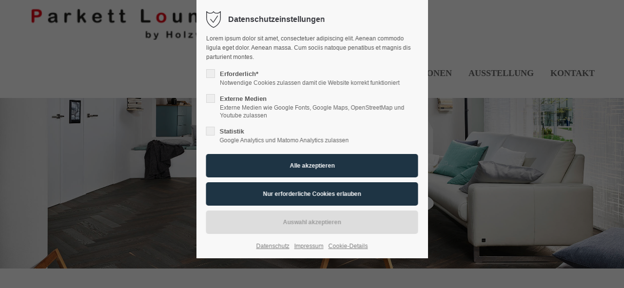

--- FILE ---
content_type: text/html; charset=UTF-8
request_url: https://www.parkett-lounge.eu/qualitaet.html
body_size: 13998
content:
<!DOCTYPE html>
<html lang="de">
<head>
	<meta charset="UTF-8">
    <title>Qualität - Ihr Fachhandel für Bodenbeläge in Waldshut-Tiengen, Baden-Württemberg,</title>
    <base href="https://www.parkett-lounge.eu/">
		<meta name="robots" content="index,follow">
	<meta name="description" content="">
	<meta name="generator" content="Contao Open Source CMS">
		<meta name="viewport" content="height=device-height, width=device-width, initial-scale=1.0, minimum-scale=1.0, target-densitydpi=device-dpi">
	<link rel="apple-touch-icon" sizes="180x180" href="files/cto_layout/img/favicon/apple-touch-icon.png">
	<link rel="icon" type="image/png" sizes="32x32" href="files/cto_layout/img/favicon/favicon-32x32.png">
	<link rel="icon" type="image/png" sizes="16x16" href="files/cto_layout/img/favicon/favicon-16x16.png">
	<link rel="manifest" href="files/cto_layout/img/favicon/site.webmanifest">
	<link rel="mask-icon" href="files/cto_layout/img/favicon/safari-pinned-tab.svg" color="#5bbad5">
				<link rel="stylesheet" href="assets/css/styles.css,grid.min.css,colorbox.min.css,swipe.min.css-463c04ab.css">	<link rel="preload" as="font" crossorigin="anonymous" href="files/cto_layout/fonts/fontawesome-webfont.woff2">
		<link rel="stylesheet preload" as="style" type="text/css" media="screen" href="assets/css/swiper.min.css,animate.css,YTPlayer.css,isotope_styles.css,font-...-0462f000.css.minified.css">
			<link id="layout_css" rel="stylesheet preload" as="style" title="layout_css" type="text/css" href="files/cto_layout/themedesigner/css/11_1668848143.css">
						<link rel="stylesheet preload" as="style" type="text/css" media="print" href="files/cto_layout/css/print.css">
		<script src="assets/js/jquery.min.js,colorbox.min.js,swipe.min.js-5d757a0c.js"></script>

<script>
// create ThemeDesigner class object if not done yet
if(typeof ThemeDesigner == undefined || typeof ThemeDesigner != 'object') {var ThemeDesigner = {};}
// add ThemeDesigner getFonts method to return webfonts information
ThemeDesigner.getFonts = function() 
{
	return 'Alef:400,700';
}

var token = localStorage.getItem('user_privacy_settings');
if( token == undefined )
{
	token = '';
}
// Opt-in
if(token.indexOf(2) >= 0)
{
	jQuery('head').append('<link id="webfonts_optin" rel="stylesheet" href="https://fonts.googleapis.com/css?family=Alef:400,700">');
}

// listen to Eclipse.user_privacy Event
jQuery(document).on('Eclipse.user_privacy',function(event,params)
{
	if(params.level.indexOf(2) >= 0)
	{
		jQuery('head').append('<link id="webfonts_optin" rel="stylesheet" href="https://fonts.googleapis.com/css?family=Alef:400,700">');
	}
});
</script>
	<script>jQuery.noConflict();</script>
</head>
<body class="mac chrome blink ch131 content_page" itemscope itemtype="http://schema.org/WebPage">
<div class="body_top"><div id="offcanvas-top" class="">
	<div class="offcanvas-top-inside">
		<!--
INSTRUCTIONS:
Create a hidden page with the following articles and fill that with your content.
Article alias: 
- offcanvas-col1
- offcanvas-col2
- offcanvas-col3
- offcanvas-col4
-->
<div class="autogrid_wrapper block">
<div class="autogrid one_fourth block"><!-- indexer::stop -->
<div class="mod_login login block">

      <h3>Login</h3>
  
  <form id="tl_login_42" method="post">
    <div class="formbody">
            <input type="hidden" name="FORM_SUBMIT" value="tl_login_42">
      <input type="hidden" name="REQUEST_TOKEN" value="3d8df54522b01bfc4c94.8zzPWF47YyDu9z86BBqP5VdzXk_kekBtW08L-ofnaH0.3mSJDi5cNVqPm2xNblzO1hghARulHnc3AXgygPGQEQWJU6IrNGEkULSFZg">
      <input type="hidden" name="_target_path" value="aHR0cHM6Ly93d3cucGFya2V0dC1sb3VuZ2UuZXUvcXVhbGl0YWV0Lmh0bWw=">
      <input type="hidden" name="_always_use_target_path" value="0">
              <div class="widget widget-text">
          <label for="username">Benutzername</label>
          <input type="text" name="username" id="username" class="text" value="" autocapitalize="off" autocomplete="username" required>
        </div>
        <div class="widget widget-password">
          <label for="password">Passwort</label>
          <input type="password" name="password" id="password" class="text password" value="" autocomplete="current-password" required>
        </div>
                    <div class="widget widget-submit">
        <button type="submit" class="submit">Anmelden</button>
              </div>
    </div>
  </form>

</div>
<!-- indexer::continue -->
<div class="ce_text_extented mt-10 block align-left color-default font_no_serif font-size-xxxs" >
	<p><a href="#">Register</a> | <a href="#">Lost your password?</a></p></div>  


</div>
<div class="autogrid one_fourth block"><div class="ce_text block">

            <h4>Support</h4>
      
  
      <p>Lorem ipsum dolor sit amet:</p>  
  
  

</div>
<div class="ce_divider_extended block version3 align-left invert">
	
		
	<span class="divider-one"></span>
	<span class="divider-two"></span>
	<span class="divider-three"></span>
	
		
</div>


<div class="ce_text block">

        
  
      <p><span class="font-size-xl">24h</span><span class="font-size-s"> / 365days</span></p>  
  
  

</div>
<div class="ce_divider_extended block version3 align-left invert">
	
		
	<span class="divider-one"></span>
	<span class="divider-two"></span>
	<span class="divider-three"></span>
	
		
</div>

<div class="ce_text_extented block align-left color-default font_no_serif font-size-xxxs" >
	<p>We offer support for our customers</p></div><div class="ce_text_extented block align-left color-default font_no_serif font-size-xxxs" >
	<p><strong>Mon - Fri 8:00am - 5:00pm <span class="tooltip tooltip-txt" data-tooltip="we are located in Europe">(GMT +1)</span></strong></p></div>  


</div>
<div class="autogrid one_fourth block"><h4 class="ce_headline">
  Get in touch</h4>

<div class="ce_text block">

        
  
      <p><strong>Cybersteel Inc.</strong><br>376-293 City Road, Suite 600<br>San Francisco, CA 94102</p>  
  
  

</div>
<div class="ce_iconbox mt-xxs block version3 xsmall">
	<div class="ce_iconbox_outside" style="">
		<div class="ce_iconbox_inside">
			<div class="ce_iconbox_icon">
																<i class="fa-phone fa"></i>
											</div>
						<div class="ce_iconbox_cwrapper">
												<div class="content"><p><strong>Have any questions?</strong><br>+44 1234 567 890</p></div>
												</div>
					</div>
	</div>
</div>
<div class="ce_iconbox mt-xxs block version3 xsmall">
	<div class="ce_iconbox_outside" style="">
		<div class="ce_iconbox_inside">
			<div class="ce_iconbox_icon">
																<i class="fa-envelope-o fa"></i>
											</div>
						<div class="ce_iconbox_cwrapper">
												<div class="content"><p><strong>Drop us a line</strong><br><a href="mailto:info@yourdomain.com">info@yourdomain.com</a></p></div>
												</div>
					</div>
	</div>
</div>
  


</div>
<div class="autogrid one_fourth block"><h4 class="ce_headline">
  About us</h4>

<div class="ce_text block">

        
  
      <p><strong>Lorem ipsum dolor sit amet, consectetuer adipiscing elit.</strong></p>
<p>Aenean commodo ligula eget dolor. Aenean massa. Cum sociis natoque penatibus et magnis dis parturient montes, nascetur ridiculus mus. Donec quam felis, ultricies nec.</p>  
  
  

</div>
<div class="mod_socials mod_html ">
	<a href="http://www.facebook.com" target="_blank"><i class="fa fa-facebook"></i></a>
<a href="http://www.twitter.com" target="_blank"><i class="fa fa-twitter"></i></a>
<a href="http://www.xing.com" target="_blank"><i class="fa fa-xing"></i></a>
<a href="http://www.instagram.com" target="_blank"><i class="fa fa-instagram"></i></a></div>  


</div>
</div>	</div>
</div></div><div class="body">
	<div id="contentwrapper">
		<div id="fix-wrapper">
		<div id="top-wrapper">
												<div id="top">
						<div class="inside">
							<div class="mod_top_phone meta-nav ">
	<span>Have any Questions? </span><i class="ti ti-headphone-alt"></i> +01 123 444 555</div><div class="mod_top_mail meta-nav ">
	<a href="mailto:&#105;&#x6E;&#102;&#x6F;&#64;&#x63;&#111;&#x6D;&#112;&#x61;&#110;&#x79;&#46;&#x63;&#111;&#x6D;"><i class="ti ti-email"></i>info@company.com</a></div><div class="top_divider edit-off"></div>
<!-- indexer::stop -->
<div class="mod_navigation top_metanavi block" itemscope itemtype="http://schema.org/SiteNavigationElement">

  
  <ul class="vlist level_1">
  
<li class="mlist submenu first redirect"><a href="#" title="Company" class="a-level_1 submenu first redirect">Company</a><ul class="vlist level_2">
  
<li class="mlist first redirect"><a href="#" title="Team" class="a-level_2 first redirect" target="_blank">Team</a></li>
  
<li class="mlist redirect"><a href="#" title="History" class="a-level_2 redirect" target="_blank">History</a></li>
  
<li class="mlist last redirect"><a href="#" title="Vision" class="a-level_2 last redirect" target="_blank">Vision</a></li>
</ul></li>
  
<li class="mlist last redirect"><a href="#" title="Support" class="a-level_1 last redirect" target="_blank">Support</a></li>
</ul>
</div>
<!-- indexer::continue -->
<div id="mod_login_top_opener_635" class="mod_login_top meta-nav"><i class="ti ti-lock"></i>Anmelden</div>

<div  class="mod_login login top-login block">
	<div id="overlay_close_635" class="overlay_close"></div>
	<form method="post">
				<h3>LOGIN</h3>
			    <div class="formbody">
	    				<input type="hidden" name="FORM_SUBMIT" value="tl_login_635">
			<input type="hidden" name="REQUEST_TOKEN" value="e018c29c1a3b8cb7da70f93e28d0.G87coctal09qbEwsBY4UzUqsPNUSLkyDQslakhlTjLk.Npaa97s9wTULAB9bb8hV_gX-Y4FTSnvZGP5j6G8k9cFhobHSoQDQPzAeFQ">
						<input type="hidden" name="_target_path" value="aHR0cHM6Ly93d3cucGFya2V0dC1sb3VuZ2UuZXUvcXVhbGl0YWV0Lmh0bWw=">
			<input type="hidden" name="_always_use_target_path" value="0">
									<input type="text" name="username" class="text" value="" placeholder="Benutzername">
			<input type="password" name="password" class="text password" value="" placeholder="Passwort">
									<div class="submit_button">
			   <input type="submit" class="submit" value="Anmelden">
			</div>
			<div class="link_reset_pwd"><a href="#">Passwort vergessen?</a></div>
			<div class="close" id="overlay_close_button_635"><i class="ti ti-close"></i></div>
	    </div>
	</form>
<script>

jQuery(document).ready(function()
{
	// show from on error
	if( jQuery('.top-login .error').length > 0 )
	{
		jQuery(".top-login").addClass("show");
	}
	
	jQuery("#mod_login_top_opener_635").click(function(e)
	{
    	e.preventDefault();
    	jQuery(".top-login").addClass("show");
	});
	jQuery("#overlay_close_635").click(function(e){

    	jQuery(".top-login").removeClass("show");
	});
	jQuery("#overlay_close_button_635 i").click(function()
	{
    	jQuery(".top-login").removeClass("show");
	});
	jQuery(document).keyup(function(e) {
		if (e.keyCode === 27) jQuery(".top-login").removeClass("show");
	});
});

</script>
</div>
<div class="mod_langswitcher meta-nav ">
<div class="mod_langswitcher_inside">

<span>DE</span><img src="files/cto_layout/img/flags/de.svg"  width="20" height="15" alt="">


<ul>
<li><a href="demo-default.html"><span>EN</span><img src="files/cto_layout/img/flags/gb.svg"  width="20" height="15" alt=""></a></li>
<li><a href="demo-default.html"><span>DE</span><img src="files/cto_layout/img/flags/de.svg"  width="20" height="15" alt=""></a></li>
<li><a href="demo-default.html"><span>PL</span><img src="files/cto_layout/img/flags/pl.svg"  width="20" height="15" alt=""></a></li>
</ul>

</div>
</div><div class="mod_socials mod_html ">
	<a href="http://www.facebook.com" target="_blank"><i class="fa fa-facebook"></i></a>
<a href="http://www.twitter.com" target="_blank"><i class="fa fa-twitter"></i></a>
<a href="http://www.xing.com" target="_blank"><i class="fa fa-xing"></i></a>
<a href="http://www.instagram.com" target="_blank"><i class="fa fa-instagram"></i></a></div>							<hr class="clear">
						</div>
						<div class="offcanvas-trigger"><span class="line1"></span><span class="line2"></span></div>					</div>
																			<header id="header" class="header original" itemscope itemtype="http://schema.org/WPHeader">
						<div class="inside">
							<div class="sidebar_trigger" title="Toggle sidebar">
	<div class="burger rotate">
		<div class="burger_lines"></div>
	</div>
</div>

<script>
jQuery(document).ready(function() 
{
	if( localStorage.getItem('Eclipse.sidebar_closed') == 1 )
	{
		jQuery('body').addClass('sidebar_closed');
	}
	
	jQuery('.sidebar_trigger').click(function(e) 
	{
		e.preventDefault();
		e.stopImmediatePropagation();
		
		if( localStorage.getItem('Eclipse.sidebar_closed') == 1 )
		{
			localStorage.removeItem('Eclipse.sidebar_closed')
		}
		else
		{
			localStorage.setItem('Eclipse.sidebar_closed',1);
		}
		jQuery('body').toggleClass('sidebar_closed');
		// fire resize event
		setTimeout(function() 
		{
			jQuery(window).trigger('resize');
		}, 400);
	});
});
</script>
<div class="logo"><a href="./"></a></div><div class="mmenu_trigger" title="Open mobile navigation">
	<div class="label">Menu</div>
	<div class="burger transform">
		<div class="burger_lines"></div>
	</div>
</div>

<script>


jQuery(document).ready(function() 
{
	jQuery('.mmenu_trigger').click(function(e) 
	{
		var elem = jQuery('#header');
		if( jQuery('body').hasClass('fixed-header') )
		{
			elem = jQuery('#stickyheader');
		}
		var delta = elem.position('body').top + elem.height();
		jQuery('#mmenu').css(
		{
			'top':delta,
			'transform':'translateY(calc(-100% - '+delta+'px))',
			'height': 'calc(100% - '+delta+'px)'
		});
	});
});


</script>
<div class="mod_langswitcher meta-nav ">
<div class="mod_langswitcher_inside">

<span>DE</span><img src="files/cto_layout/img/flags/de.svg"  width="20" height="15" alt="">


<ul>
<li><a href="demo-default.html"><span>EN</span><img src="files/cto_layout/img/flags/gb.svg"  width="20" height="15" alt=""></a></li>
<li><a href="demo-default.html"><span>DE</span><img src="files/cto_layout/img/flags/de.svg"  width="20" height="15" alt=""></a></li>
<li><a href="demo-default.html"><span>PL</span><img src="files/cto_layout/img/flags/pl.svg"  width="20" height="15" alt=""></a></li>
</ul>

</div>
</div><div class="mod_socials mod_html ">
	<a href="http://www.facebook.com" target="_blank"><i class="fa fa-facebook"></i></a>
<a href="http://www.twitter.com" target="_blank"><i class="fa fa-twitter"></i></a>
<a href="http://www.xing.com" target="_blank"><i class="fa fa-xing"></i></a>
<a href="http://www.instagram.com" target="_blank"><i class="fa fa-instagram"></i></a></div><div class="mod_search"><div class="ce_search_label"><i class="ti ti-search"></i></div></div>

<!-- indexer::stop -->
<nav class="mod_navigation mainmenu block edit-off" itemscope itemtype="http://schema.org/SiteNavigationElement">

  
  <ul class="vlist level_1">
	    
		<li class="float_left floatbox sibling"><ol class="inner">
		
		<li class="mlist regular submenu float_left first level_1 page_2976 ">
		<a href="home.html" title="Home" class="mainmenu_link a-level_1 regular submenu float_left first level_1 page_2976"><span>Home</span></a>
		<ul class="vlist level_2">
	    
		<li class="float_left floatbox sibling"><ol class="inner">
		
		<li class="mlist regular float_left first last level_2 page_2998 ">
		<a href="ueber-uns-2.html" title="Über uns" class="mainmenu_link a-level_2 regular float_left first last level_2 page_2998"><span>Über uns</span></a>
			</li>
		</ol></li>
		
	
</ul>
	</li>
		
	
	    
		
		<li class="mlist regular submenu trail float_left level_1 page_2979 ">
		<a href="ueber-uns.html" title="Über uns" class="mainmenu_link a-level_1 regular submenu trail float_left level_1 page_2979"><span>Über uns</span></a>
		<ul class="vlist level_2">
	    
		
		<li class="mlist regular sibling first level_2 page_2999 ">
		<a href="team-2.html" title="Team" class="mainmenu_link a-level_2 regular sibling first level_2 page_2999"><span>Team</span></a>
			</li>
		
	
	    
		
		<li class="mlist regular active level_2 page_3000 mm-selected Selected">
		<a href="qualitaet.html" title="Qualität" class="mainmenu_link a-level_2 regular active level_2 page_3000"><span>Qualität</span></a>
			</li>
		
	
	    
		
		<li class="mlist regular sibling level_2 page_2997 ">
		<a href="nachhaltigkeit.html" title="Nachhaltigkeit" class="mainmenu_link a-level_2 regular sibling level_2 page_2997"><span>Nachhaltigkeit</span></a>
			</li>
		
	
	    
		
		<li class="mlist regular sibling last level_2 page_3001 ">
		<a href="historie.html" title="Historie" class="mainmenu_link a-level_2 regular sibling last level_2 page_3001"><span>Historie</span></a>
			</li>
		
	
</ul>
	</li>
		</ol></li>
		
	
	    
		
		<li class="mlist regular submenu level_1 page_2995 ">
		<a href="produkte.html" title="Produkte" class="mainmenu_link a-level_1 regular submenu level_1 page_2995"><span>Produkte</span></a>
		<ul class="vlist level_2">
	    
		
		<li class="mlist regular submenu first level_2 page_3006 ">
		<a href="parkett.html" title="Parkett" class="mainmenu_link a-level_2 regular submenu first level_2 page_3006"><span>Parkett</span></a>
		<ul class="vlist level_3">
	    
		
		<li class="mlist regular first level_3 page_3007 ">
		<a href="landhausdielen.html" title="Landhausdielen" class="mainmenu_link a-level_3 regular first level_3 page_3007"><span>Landhausdielen</span></a>
			</li>
		
	
	    
		
		<li class="mlist regular  level_3 page_3008 ">
		<a href="2-schicht.html" title="2-Schicht" class="mainmenu_link a-level_3 regular  level_3 page_3008"><span>2-Schicht</span></a>
			</li>
		
	
	    
		
		<li class="mlist regular  level_3 page_3009 ">
		<a href="geschwungene-dielen.html" title="Geschwungene Dielen" class="mainmenu_link a-level_3 regular  level_3 page_3009"><span>Geschwungene Dielen</span></a>
			</li>
		
	
	    
		
		<li class="mlist regular  level_3 page_3011 ">
		<a href="lindura.html" title="Lindura" class="mainmenu_link a-level_3 regular  level_3 page_3011"><span>Lindura</span></a>
			</li>
		
	
	    
		
		<li class="mlist regular last level_3 page_3010 ">
		<a href="schiffsboden.html" title="Schiffsboden" class="mainmenu_link a-level_3 regular last level_3 page_3010"><span>Schiffsboden</span></a>
			</li>
		
	
</ul>
	</li>
		
	
	    
		
		<li class="mlist regular submenu level_2 page_3012 ">
		<a href="laminat.html" title="Laminat" class="mainmenu_link a-level_2 regular submenu level_2 page_3012"><span>Laminat</span></a>
		<ul class="vlist level_3">
	    
		
		<li class="mlist regular first level_3 page_3013 ">
		<a href="laminat-klaschisch.html" title="Laminat klassisch" class="mainmenu_link a-level_3 regular first level_3 page_3013"><span>Laminat klassisch</span></a>
			</li>
		
	
	    
		
		<li class="mlist regular last level_3 page_3014 ">
		<a href="laminat-dielen-xl.html" title="Laminat Dielen XL" class="mainmenu_link a-level_3 regular last level_3 page_3014"><span>Laminat Dielen XL</span></a>
			</li>
		
	
</ul>
	</li>
		
	
	    
		
		<li class="mlist regular submenu level_2 page_3015 ">
		<a href="desingboden.html" title="Desingboden" class="mainmenu_link a-level_2 regular submenu level_2 page_3015"><span>Desingboden</span></a>
		<ul class="vlist level_3">
	    
		
		<li class="mlist regular first level_3 page_3016 ">
		<a href="vinyl.html" title="Vinyl" class="mainmenu_link a-level_3 regular first level_3 page_3016"><span>Vinyl</span></a>
			</li>
		
	
	    
		
		<li class="mlist regular  level_3 page_3017 ">
		<a href="designboden-disano.html" title="Designboden Disano" class="mainmenu_link a-level_3 regular  level_3 page_3017"><span>Designboden Disano</span></a>
			</li>
		
	
	    
		
		<li class="mlist regular last level_3 page_3018 ">
		<a href="designboden-nadura.html" title="Designboden Nadura" class="mainmenu_link a-level_3 regular last level_3 page_3018"><span>Designboden Nadura</span></a>
			</li>
		
	
</ul>
	</li>
		
	
	    
		
		<li class="mlist regular submenu level_2 page_3019 ">
		<a href="kork-linoleum.html" title="Kork/Linoleum" class="mainmenu_link a-level_2 regular submenu level_2 page_3019"><span>Kork/Linoleum</span></a>
		<ul class="vlist level_3">
	    
		
		<li class="mlist regular first level_3 page_3020 ">
		<a href="kork-klassisch.html" title="Kork klassisch" class="mainmenu_link a-level_3 regular first level_3 page_3020"><span>Kork klassisch</span></a>
			</li>
		
	
	    
		
		<li class="mlist regular  level_3 page_3021 ">
		<a href="kork-bedruckt.html" title="Kork bedruckt" class="mainmenu_link a-level_3 regular  level_3 page_3021"><span>Kork bedruckt</span></a>
			</li>
		
	
	    
		
		<li class="mlist regular last level_3 page_3022 ">
		<a href="linoleum.html" title="Linoleum" class="mainmenu_link a-level_3 regular last level_3 page_3022"><span>Linoleum</span></a>
			</li>
		
	
</ul>
	</li>
		
	
	    
		
		<li class="mlist regular submenu level_2 page_3023 ">
		<a href="treppen.html" title="Treppen" class="mainmenu_link a-level_2 regular submenu level_2 page_3023"><span>Treppen</span></a>
		<ul class="vlist level_3">
	    
		
		<li class="mlist regular first level_3 page_3024 ">
		<a href="treppenprofile.html" title="Treppenprofile" class="mainmenu_link a-level_3 regular first level_3 page_3024"><span>Treppenprofile</span></a>
			</li>
		
	
	    
		
		<li class="mlist regular last level_3 page_3025 ">
		<a href="treppen-nach-mass.html" title="Treppen nach Maß" class="mainmenu_link a-level_3 regular last level_3 page_3025"><span>Treppen nach Maß</span></a>
			</li>
		
	
</ul>
	</li>
		
	
	    
		
		<li class="mlist regular submenu last level_2 page_3026 ">
		<a href="zubehoer.html" title="Zubehör" class="mainmenu_link a-level_2 regular submenu last level_2 page_3026"><span>Zubehör</span></a>
		<ul class="vlist level_3">
	    
		
		<li class="mlist regular first level_3 page_3027 ">
		<a href="sockelleisten.html" title="Sockelleisten" class="mainmenu_link a-level_3 regular first level_3 page_3027"><span>Sockelleisten</span></a>
			</li>
		
	
	    
		
		<li class="mlist regular  level_3 page_3028 ">
		<a href="trittschalldaemmung.html" title="Trittschalldämmung" class="mainmenu_link a-level_3 regular  level_3 page_3028"><span>Trittschalldämmung</span></a>
			</li>
		
	
	    
		
		<li class="mlist regular last level_3 page_3029 ">
		<a href="pflege-reinigung.html" title="Pflege/Reinigung" class="mainmenu_link a-level_3 regular last level_3 page_3029"><span>Pflege/Reinigung</span></a>
			</li>
		
	
</ul>
	</li>
		
	
</ul>
	</li>
		
	
	    
		<li class="float_left floatbox sibling"><ol class="inner">
		
		<li class="mlist regular float_left level_1 page_3031 ">
		<a href="aktionen.html" title="Aktionen" class="mainmenu_link a-level_1 regular float_left level_1 page_3031"><span>Aktionen</span></a>
			</li>
		
	
	    
		
		<li class="mlist regular submenu float_left level_1 page_3002 ">
		<a href="ausstellung.html" title="Ausstellung" class="mainmenu_link a-level_1 regular submenu float_left level_1 page_3002"><span>Ausstellung</span></a>
		<ul class="vlist level_2">
	    
		
		<li class="mlist regular first level_2 page_3003 ">
		<a href="binzen.html" title="Binzen" class="mainmenu_link a-level_2 regular first level_2 page_3003"><span>Binzen</span></a>
			</li>
		
	
	    
		
		<li class="mlist regular last level_2 page_3030 ">
		<a href="dogern.html" title="Dogern" class="mainmenu_link a-level_2 regular last level_2 page_3030"><span>Dogern</span></a>
			</li>
		
	
</ul>
	</li>
		</ol></li>
		
	
	    
		
		<li class="float_right floatbox sibling"><ol class="inner">
		<li class="mlist regular float_right last level_1 page_2982 ">
		<a href="contact-1543.html" title="Kontakt" class="mainmenu_link a-level_1 regular float_right last level_1 page_2982"><span>Kontakt</span></a>
			</li>
		
		</ol></li>
	
</ul>

</nav>
<!-- indexer::continue -->
<div class="smartmenu">
	<div class="smartmenu-trigger"><span class="line"></span></div>
</div>
<!-- indexer::stop -->
<nav class="mod_navigation header_metanavi block" itemscope itemtype="http://schema.org/SiteNavigationElement">

  
  <ul class="vlist level_1">
  
<li class="mlist first redirect"><a href="#" title="Support" class="a-level_1 first redirect" target="_blank">Support</a></li>
  
<li class="mlist last redirect"><a href="#" title="Testimonials" class="a-level_1 last redirect" target="_blank">Testimonials</a></li>
</ul>
</nav>
<!-- indexer::continue -->
						<div class="clear"></div>
						</div>
					</header>
					<div class="clear"></div>
									</div>
		</div>
					<div id="slider">
								<div class="inside">
					<div class="mod_article article_14590 block fullwidth article-pt article-pb" id="article-14590" >

<div class="container">
  
      <div class="ce_headerimage ce_headerimage_125274 block version2 height_medium align_center valign_bottom"  style="background-image: url(files/Bilder/Slider/md_PAR_Deluxe_140_PS_Loft_Vario_VR109_Ruchereiche_nero_geb_Villa_V4_rau_q.jpg);">
	<div class="ce_headerimage_inside">
											</div>
</div>
  
  
</div>
</div>				</div>
							</div>
											<div id="breadcrumb">
<!-- indexer::stop -->
<div class="mod_breadcrumb block">

        
  <div class="mod_breadcrumb_inside">
<div class="pagetitle">Qualität</div>
  <ul itemprop="breadcrumb" itemscope itemtype="http://schema.org/BreadcrumbList">
                  <li class="first" itemscope itemtype="http://schema.org/ListItem" itemprop="itemListElement"><a href="home.html" title="Ihr Fachhandel für Bodenbeläge in Waldshut-Tiengen, Baden-Württemberg," itemprop="item"><span itemprop="name">Parkett-Lounge</span></a><meta itemprop="position" content="1"></li>
                          <li itemscope itemtype="http://schema.org/ListItem" itemprop="itemListElement"><a href="ueber-uns.html" title="Über uns" itemprop="item"><span itemprop="name">Über uns</span></a><meta itemprop="position" content="2"></li>
                          <li class="active last">Qualität</li>
              </ul>
</div>

</div>
<!-- indexer::continue -->
</div>
										<div id="wrapper">
				<div id="container">
											<section id="main" itemscope itemtype="http://schema.org/WebPageElement" itemprop="mainContentOfPage">
							<div class="inside">
								


<div class="mod_article article_14593 block fullwidth-boxed article-pt article-pb" id="article-14593" >

<div class="container">
  
      <div class="ce_authorbox block style2" >
	<div class="ce_authorbox_inside">
				<div class="ce_authorbox_content">
			<h5 class="name">RAL Gütezeichen e.V.</h5>
						<p>Wir legen nicht nur bei unseren Lieferanten Wert auf zertifizierte Qualität, wir unterziehen uns selbst regelmäßig der Beurteilung nach den Kriterien des "RAL Gütezeicheichen Holzhandel". Die Zertifizierung gewährleistet ein hohes Maß an Qualität und Sicherheit.</p>			<div class="link">
    <a href="https://guetegemeinschaft-holz-baustoffhandel.de/" class="hyperlink_txt" title="www.guetegemeinschaft-holzhandel.de">www.guetegemeinschaft-holzhandel.de</a>
  
</div>		</div>
	</div>
	
</div><div class="ce_authorbox block style2" >
	<div class="ce_authorbox_inside">
				<div class="ce_authorbox_content">
			<h5 class="name">Holzwarth GmbH</h5>
						<p>Bei unserer Lieferantenwahl achten wir auf hohe Garantiezeiten. Herstellergarantien von 30 Jahren sind hierbei keine Seltenheit.</p>
<p>&nbsp;</p>			<div class="link">
    <a href="www.holzwarth.eu" class="hyperlink_txt" title="www.holzwarth.eu">www.holzwarth.eu</a>
  
</div>		</div>
	</div>
	
</div><div class="ce_authorbox block style2" >
	<div class="ce_authorbox_inside">
				<div class="ce_authorbox_content">
			<h5 class="name">Holzring</h5>
						<p>Wir sind langjähriges Mitglied im führenden, deutschen Fachverband mittelständiger Holzgroßhändler „Holzring“. Leistungs- und wettbewerbsfähig sind die zentralen Zielsetzungen dieser Kooperation.</p>			<div class="link">
    <a href="https://www.holzring.de/" class="hyperlink_txt" title="https://www.holzring.de/">https://www.holzring.de</a>
  
</div>		</div>
	</div>
	
</div>  
  
</div>
</div>



							</div>
						</section>
																																									</div>
			</div>
											<footer id="footer" itemscope itemtype="http://schema.org/WPFooter">
					<div class="inside">
						<div class="autogrid_row">

<div class="column col_3" >
	
<h4 class="ce_headline">
  Parkett Lounge</h4>

<div class="ce_text block">

        
  
      <p><strong>Dogern</strong></p>
<p>Gewerbestraße 5<br>79804 Dogern</p>  
  
  

</div>
<div class="ce_iconbox block version3 xsmall">
	<div class="ce_iconbox_outside" style="">
		<div class="ce_iconbox_inside">
			<div class="ce_iconbox_icon">
																<i class="fa fa-phone"></i>
											</div>
						<div class="ce_iconbox_cwrapper">
												<div class="content"><p><a href="callto:+49 7751 918 79 81">+49 7751 8982642</a></p></div>
												</div>
					</div>
	</div>
</div>
<div class="ce_iconbox block version3 xsmall">
	<div class="ce_iconbox_outside" style="">
		<div class="ce_iconbox_inside">
			<div class="ce_iconbox_icon">
																<i class="fa-envelope-o fa"></i>
											</div>
						<div class="ce_iconbox_cwrapper">
												<div class="content"><p><a href="mailto:dogern@parkett-lounge.eu">dogern@parkett-lounge.eu</a></p></div>
												</div>
					</div>
	</div>
</div>

	</div>

<div class="column col_3" >
	
<h4 class="ce_headline">
  Parkett Lounge</h4>

<div class="ce_text block">

        
  
      <p><strong>Binzen</strong></p>
<p>Konrad-Zuse-Straße 6<br>79589 Binzen</p>  
  
  

</div>
<div class="ce_iconbox block version3 xsmall">
	<div class="ce_iconbox_outside" style="">
		<div class="ce_iconbox_inside">
			<div class="ce_iconbox_icon">
																<i class="fa fa-phone"></i>
											</div>
						<div class="ce_iconbox_cwrapper">
												<div class="content"><p><a href="callto:49 7621 579 15">+49 7621 579 15 - 24</a></p></div>
												</div>
					</div>
	</div>
</div>
<div class="ce_iconbox block version3 xsmall">
	<div class="ce_iconbox_outside" style="">
		<div class="ce_iconbox_inside">
			<div class="ce_iconbox_icon">
																<i class="fa-print fa"></i>
											</div>
						<div class="ce_iconbox_cwrapper">
												<div class="content"><p>+49 7621 579 15 - 26</p></div>
												</div>
					</div>
	</div>
</div>
<div class="ce_iconbox block version3 xsmall">
	<div class="ce_iconbox_outside" style="">
		<div class="ce_iconbox_inside">
			<div class="ce_iconbox_icon">
																<i class="fa-envelope-o fa"></i>
											</div>
						<div class="ce_iconbox_cwrapper">
												<div class="content"><p><a href="mailto:binzen@parkett-lounge.eu">binzen@parkett-lounge.eu</a></p></div>
												</div>
					</div>
	</div>
</div>

	</div>

<div class="column col_3" >
	
<div class="ce_text block">

            <h4>Links</h4>
      
  
      <ul>
<li><a href="http://www.holzwarth.eu" target="_blank" rel="noopener">Holzwarth GmbH</a></li>
<li><a href="https://www.jordan-kassel.de/unternehmen.html">Jordan Kassel</a></li>
<li><a href="https://www.joka.de/joka-parkett-laminat-teppich-designboeden-und-mehr.html" target="_blank" rel="noopener">Joka.de</a></li>
</ul>  
  
  

</div>

	</div>

<div class="column col_3" >
	
	</div>

</div>
  



						<a href="qualitaet.html#contentwrapper" class="totop"></a>
					</div>
				</footer>
														<div id="bottom">
					<div class="inside">
						<div class="">
	<div class="left">Copyright 2026. All Rights Reserved.</div>
<div class="right"><a href="impressum-2.html">Impressum</a>
<a href="datenschutz-2.html">Datenschutz</a></div></div>					</div>
				</div>
						</div>
</div>
<div class="body_bottom">

<div id="privacy_optin_611" class="mod_privacy_optin">
	<div class="privacy_overlay"></div>
	<div class="privacy_popup">
		<div class="privacy_content">
			<div class="privacy_settings">
				<!-- info text after ajax -->
				<div id="ajax_info_611" class="ajax_info">Einstellungen gespeichert</div>
									<h6>Datenschutzeinstellungen</h6>
								<div class="privacy_text"><p>Lorem ipsum dolor sit amet, consectetuer adipiscing elit. Aenean commodo ligula eget dolor. Aenean massa. Cum sociis natoque penatibus et magnis dis parturient montes.</p></div>
				<form id="user_privacy_settings_611" name="user_privacy_settings" method="post">
					<input type="hidden" name="FORM_SUBMIT" value="user_privacy_settings">
					<input type="hidden" name="REQUEST_TOKEN" value="e018c29c1a3b8cb7da70f93e28d0.G87coctal09qbEwsBY4UzUqsPNUSLkyDQslakhlTjLk.Npaa97s9wTULAB9bb8hV_gX-Y4FTSnvZGP5j6G8k9cFhobHSoQDQPzAeFQ">
										<div class="privacy_item">
						<label class="privacy_label"><strong>Erforderlich*</strong>
							<input type="checkbox" required class="checkbox mandatory" name="privacy" id="cookiebar_privacy_1" value="1">
							<span class="privacy_checkmark"></span>
							<span class="privacy_option_info">Notwendige Cookies zulassen damit die Website korrekt funktioniert</span>
						</label>
					</div>
															<div class="privacy_item">
						<label class="privacy_label"><strong>Externe Medien</strong>
							<input type="checkbox" class="checkbox" name="privacy" id="cookiebar_privacy_2" value="2">
							<span class="privacy_checkmark"></span>
							<span class="privacy_option_info">Externe Medien wie Google Fonts, Google Maps, OpenStreetMap und Youtube zulassen</span>
						</label>
						
					</div>
															<div class="privacy_item">
						<label class="privacy_label"><strong>Statistik</strong>
							<input type="checkbox" class="checkbox" name="privacy" id="cookiebar_privacy_3" value="3">
							<span class="privacy_checkmark"></span>
							<span class="privacy_option_info">Google Analytics und Matomo Analytics zulassen</span>
						</label>
					</div>
										<div class="privacy_buttons">
						<input type="submit" name="save_all_settings" class="submit all" value="Alle akzeptieren">
						<input type="submit" name="save_tech_settings" class="submit tech" value="Nur erforderliche Cookies erlauben">
						<input type="submit" name="save_settings" class="submit readonly" disabled value="Auswahl akzeptieren">
					</div>
				</form>
				<div class="privacy_links">
					<a href="datenschutz.html" title="Datenschutz" class="hide_optin">Datenschutz</a>					<a href="impressum.html" title="Impressum" class="hide_optin">Impressum</a>										<a href="#" class="privacy_help_link">Cookie-Details</a>
									</div>
			</div>
						<div class="privacy_help">
				<div><p>Dies sind Blindinhalte in jeglicher Hinsicht. Bitte ersetzen Sie diese Inhalte durch Ihre eigenen Inhalte. Lorem ipsum dolor sit amet, consectetuer adipiscing elit. Aenean commodo.</p>
<p><strong>user_privacy_settings</strong></p>
<table>
<tbody>
<tr>
<td>Domainname:</td>
<td>Domain hier eintragen</td>
</tr>
<tr>
<td>Ablauf:</td>
<td>30 Tage</td>
</tr>
<tr>
<td>Speicherort:</td>
<td>Localstorage</td>
</tr>
<tr>
<td>Beschreibung:</td>
<td>Speichert die Privacy Level Einstellungen aus dem Cookie Consent Tool &#34;Privacy Manager&#34;.</td>
</tr>
</tbody>
</table>
<p><strong>user_privacy_settings_expires</strong></p>
<table>
<tbody>
<tr>
<td>Domainname:</td>
<td>Domain hier eintragen</td>
</tr>
<tr>
<td>Ablauf:</td>
<td>30 Tage</td>
</tr>
<tr>
<td>Speicherort:</td>
<td>Localstorage</td>
</tr>
<tr>
<td>Beschreibung:</td>
<td>Speichert die Speicherdauer der Privacy Level Einstellungen aus dem Cookie Consent Tool &#34;Privacy Manager&#34;.</td>
</tr>
</tbody>
</table>
<p><strong>ce_popup_isClosed</strong></p>
<table>
<tbody>
<tr>
<td>Domainname:</td>
<td>Domain hier eintragen</td>
</tr>
<tr>
<td>Ablauf:</td>
<td>30 Tage</td>
</tr>
<tr>
<td>Speicherort:</td>
<td>Localstorage</td>
</tr>
<tr>
<td>Beschreibung:</td>
<td>Speichert, dass das Popup (Inhaltselement - Popup) durch einen Klick des Benutzers geschlossen wurde.</td>
</tr>
</tbody>
</table>
<p><strong>onepage_animate</strong></p>
<table>
<tbody>
<tr>
<td>Domainname:</td>
<td>Domain hier eintragen</td>
</tr>
<tr>
<td>Ablauf:</td>
<td>30 Tage</td>
</tr>
<tr>
<td>Speicherort:</td>
<td>Localstorage</td>
</tr>
<tr>
<td>Beschreibung:</td>
<td>Speichert, dass der Scrollscript für die Onepage Navigation gestartet wurde.</td>
</tr>
</tbody>
</table>
<p><strong>onepage_position</strong></p>
<table>
<tbody>
<tr>
<td>Domainname:</td>
<td>Domain hier eintragen</td>
</tr>
<tr>
<td>Ablauf:</td>
<td>30 Tage</td>
</tr>
<tr>
<td>Speicherort:</td>
<td>Localstorage</td>
</tr>
<tr>
<td>Beschreibung:</td>
<td>Speichert die Offset-Position für die Onepage Navigation.</td>
</tr>
</tbody>
</table>
<p><strong>onepage_active</strong></p>
<table>
<tbody>
<tr>
<td>Domainname:</td>
<td>Domain hier eintragen</td>
</tr>
<tr>
<td>Ablauf:</td>
<td>30 Tage</td>
</tr>
<tr>
<td>Speicherort:</td>
<td>Localstorage</td>
</tr>
<tr>
<td>Beschreibung:</td>
<td>Speichert, dass die aktuelle Seite eine &#34;Onepage&#34; Seite ist.</td>
</tr>
</tbody>
</table>
<p><strong>view_isGrid</strong></p>
<table>
<tbody>
<tr>
<td>Domainname:</td>
<td>Domain hier eintragen</td>
</tr>
<tr>
<td>Ablauf:</td>
<td>30 Tage</td>
</tr>
<tr>
<td>Speicherort:</td>
<td>Localstorage</td>
</tr>
<tr>
<td>Beschreibung:</td>
<td>Speichert die gewählte Listen/Grid Ansicht in der Demo CarDealer / CustomCatalog List.</td>
</tr>
</tbody>
</table>
<p><strong>portfolio_MODULE_ID</strong></p>
<table>
<tbody>
<tr>
<td>Domainname:</td>
<td>Domain hier eintragen</td>
</tr>
<tr>
<td>Ablauf:</td>
<td>30 Tage</td>
</tr>
<tr>
<td>Speicherort:</td>
<td>Localstorage</td>
</tr>
<tr>
<td>Beschreibung:</td>
<td>Speichert den gewählten Filter des Portfoliofilters.</td>
</tr>
</tbody>
</table>
<p><strong>Eclipse.outdated-browser: &#34;confirmed&#34;</strong></p>
<table>
<tbody>
<tr>
<td>Domainname:</td>
<td>Domain hier eintragen</td>
</tr>
<tr>
<td>Ablauf:</td>
<td>30 Tage</td>
</tr>
<tr>
<td>Speicherort:</td>
<td>Localstorage</td>
</tr>
<tr>
<td>Beschreibung:</td>
<td>Speichert den Zustand der Hinweisleiste &#34;Outdated Browser&#34;.</td>
</tr>
</tbody>
</table></div>
				<div class="privacy_help_link">Schließen</div>
			</div>
					</div>
	</div>
</div>

<script>
jQuery(document).ready(function()
{
	// remove token
	if(window.location.search.indexOf('clear_privacy_settings') >= 0)
	{
		PrivacyManager.optout(document.location.origin+document.location.pathname);
	}
	//--
	
	var privacy = localStorage.getItem('user_privacy_settings');
	var expires = Number( localStorage.getItem('user_privacy_settings_expires') );
	// check lease time
	var now = new Date().setDate(new Date().getDate());
	if( now >= expires )
	{
		expires = 0;
	}

	if(privacy == undefined || privacy == '' || expires <= 0 )
	{
		jQuery('#privacy_optin_611').addClass('open');
		// set privacy level to 0
		privacy = '0';
	}

	// set a body class
	jQuery('body').addClass('privacy_setting_'+privacy.toString().split(',').join('-'));

	// hide the info
	jQuery('#ajax_info_611').hide();

	var form = jQuery('#user_privacy_settings_611');
	var isValid = false;

	// remove readonly from submit when user changes its selection
	form.find('input[type="checkbox"]').change(function(e)
	{
		isValid = false;
		// required field changed
		if( form.find('input[required].mandatory').is(':checked') === true )
		{
			isValid = true;
		}

		form.find('input[name="save_settings"]').addClass('readonly');
		form.find('input[name="save_settings"]').prop('disabled', true);
		
		if( isValid === true )
		{
			form.find('input[name="save_settings"]').removeClass('readonly');
			form.find('input[name="save_settings"]').prop('disabled', false);
		}
	});

	// allow all
	form.find('input[name="save_all_settings"]').click(function(e) 
	{
		e.preventDefault();
		// check all checkboxes for user feedback
		form.find('input[type="checkbox"]').prop('checked',true);
		// all good
		isValid = true;
		// fire save
		form.find('input[name="save_settings"]').trigger('click');
	});

	// tech only all
	form.find('input[name="save_tech_settings"]').click(function(e) 
	{
		e.preventDefault();
		// check required checkbox for user feedback
		form.find('#cookiebar_privacy_1').prop('checked',true);
		// all good
		isValid = true;
		// fire save
		form.find('input[name="save_settings"]').trigger('click');
	});

		
	form.find('input[name="save_settings"]').click(function(e)
	{
		e.preventDefault();

		// check if a required field is still not set
		if( isValid === false )
		{
			return false;
		}

		// show ajax info
		jQuery('#ajax_info_611').fadeIn(50);
		
		// get the user selection
		var privacy = PrivacyManager.getUserSelectionFromFormData( form.serializeArray() ).join(',');
		
		// set local storage
		localStorage.setItem('user_privacy_settings',privacy);
		// set lease time
		var expires = new Date().setDate(new Date().getDate() + 30);
		localStorage.setItem('user_privacy_settings_expires',expires);
		// set a body class
		jQuery('body').addClass('privacy_setting_'+privacy.toString().split(',').join('-'));
		// remove negative body class
		jQuery('body').removeClass('privacy_setting_0');
		setTimeout(function()
		{
			// fire JS event
			jQuery(document).trigger('Privacy.changed',{'level':privacy});

			// fire form as usal to catch it via php
			//form.submit();
		}, 500);

	});

	// help info
	jQuery('#privacy_optin_611 .privacy_help_link').click(function()
	{
		jQuery('#privacy_optin_611 .privacy_popup').toggleClass('view_help');
	});

	// help - scrollToTop
	jQuery('#privacy_optin_611 .privacy_help_link').click(function()
	{
		jQuery("html, body").animate({ scrollTop: 0 });
		return false;
	});

});

// listen to Privacy event
jQuery(document).on('Privacy.changed',function(event,params)
{
	if( PrivacyManager.hasAccess(params.level) )
	{
		jQuery('#privacy_optin_611').removeClass('open');
		// send ajax for log file
		jQuery.ajax(
		{
			url:location.href,
			data:{'user_privacy_settings':params.level,'tstamp':Math.round(new Date().getTime()/1000)}
		});
	}
});

// Opt-out listener
jQuery(document).ready(function()
{
	jQuery('.privacy_optout_click, .privacy_optout_link').click(function()
	{
		PrivacyManager.optout();
	});
});

</script>
<div class="mod_search">
		<div class="search-overlay"></div>
	<div class="inside">
   	<div id="search_160" class="container">
         <form action="search-registration.html" method="get">
   		   <div class="formbody">
               <label for="ctrl_keywords_160" class="invisible">Suchbegriffe</label>
               <input type="search" name="keywords" id="ctrl_keywords_160" class="text" value="" placeholder="Search">
               <span class="line"></span>
   		   </div>
   		   <div class="close-window"><i class="ti ti-close"></i></div>  
         </form>
         <p>Drücken Sie die Eingabetaste um zu suchen</p>
      </div>
	</div>
</div>

<script>


/**
 * Set focus to search input
 */
jQuery(document).ready(function() 
{
	jQuery('.ce_search_label').click(function()
	{
		// wait for element to be in sight app. 800ms tweening delay
		setTimeout(function()
		{
			jQuery('#search_160 input[name="keywords"]').focus();
		
		}, 800);
		
		/* add class on click */
		jQuery(".body_bottom .mod_search").addClass("show-search");
		
		/* fadeIn overlay */
		jQuery(".body_bottom .mod_search .search-overlay").fadeIn();
	});
	
   /* close button*/
	jQuery(".body_bottom .close-window").click(function(){
    	jQuery(".body_bottom .mod_search").removeClass("show-search");
    	jQuery(".search-overlay").fadeOut(300);
	});
	
	jQuery(".search-overlay").click(function(){
    	jQuery(".body_bottom .mod_search").removeClass("show-search");
    	jQuery(".search-overlay").fadeOut(300);
	});

	
});

jQuery(document).keyup(function(e) {
   if (e.keyCode === 27) jQuery(".mod_search").removeClass("show-search");
   if (e.keyCode === 27) jQuery(".search-overlay").fadeOut(300);
});


	

</script>

</div>
<div id="stickyheader" class="stickyheader Fixed">
	<div class="header cloned">
		<div class="inside">
			<div class="sidebar_trigger" title="Toggle sidebar">
	<div class="burger rotate">
		<div class="burger_lines"></div>
	</div>
</div>

<script>
jQuery(document).ready(function() 
{
	if( localStorage.getItem('Eclipse.sidebar_closed') == 1 )
	{
		jQuery('body').addClass('sidebar_closed');
	}
	
	jQuery('.sidebar_trigger').click(function(e) 
	{
		e.preventDefault();
		e.stopImmediatePropagation();
		
		if( localStorage.getItem('Eclipse.sidebar_closed') == 1 )
		{
			localStorage.removeItem('Eclipse.sidebar_closed')
		}
		else
		{
			localStorage.setItem('Eclipse.sidebar_closed',1);
		}
		jQuery('body').toggleClass('sidebar_closed');
		// fire resize event
		setTimeout(function() 
		{
			jQuery(window).trigger('resize');
		}, 400);
	});
});
</script>
<div class="logo"><a href="./"></a></div><div class="mmenu_trigger" title="Open mobile navigation">
	<div class="label">Menu</div>
	<div class="burger transform">
		<div class="burger_lines"></div>
	</div>
</div>

<script>


jQuery(document).ready(function() 
{
	jQuery('.mmenu_trigger').click(function(e) 
	{
		var elem = jQuery('#header');
		if( jQuery('body').hasClass('fixed-header') )
		{
			elem = jQuery('#stickyheader');
		}
		var delta = elem.position('body').top + elem.height();
		jQuery('#mmenu').css(
		{
			'top':delta,
			'transform':'translateY(calc(-100% - '+delta+'px))',
			'height': 'calc(100% - '+delta+'px)'
		});
	});
});


</script>
<div class="mod_langswitcher meta-nav ">
<div class="mod_langswitcher_inside">

<span>DE</span><img src="files/cto_layout/img/flags/de.svg"  width="20" height="15" alt="">


<ul>
<li><a href="demo-default.html"><span>EN</span><img src="files/cto_layout/img/flags/gb.svg"  width="20" height="15" alt=""></a></li>
<li><a href="demo-default.html"><span>DE</span><img src="files/cto_layout/img/flags/de.svg"  width="20" height="15" alt=""></a></li>
<li><a href="demo-default.html"><span>PL</span><img src="files/cto_layout/img/flags/pl.svg"  width="20" height="15" alt=""></a></li>
</ul>

</div>
</div><div class="mod_socials mod_html ">
	<a href="http://www.facebook.com" target="_blank"><i class="fa fa-facebook"></i></a>
<a href="http://www.twitter.com" target="_blank"><i class="fa fa-twitter"></i></a>
<a href="http://www.xing.com" target="_blank"><i class="fa fa-xing"></i></a>
<a href="http://www.instagram.com" target="_blank"><i class="fa fa-instagram"></i></a></div><div class="mod_search"><div class="ce_search_label"><i class="ti ti-search"></i></div></div>

<!-- indexer::stop -->
<nav class="mod_navigation mainmenu block edit-off" itemscope itemtype="http://schema.org/SiteNavigationElement">

  
  <ul class="vlist level_1">
	    
		<li class="float_left floatbox sibling"><ol class="inner">
		
		<li class="mlist regular submenu float_left first level_1 page_2976 ">
		<a href="home.html" title="Home" class="mainmenu_link a-level_1 regular submenu float_left first level_1 page_2976"><span>Home</span></a>
		<ul class="vlist level_2">
	    
		<li class="float_left floatbox sibling"><ol class="inner">
		
		<li class="mlist regular float_left first last level_2 page_2998 ">
		<a href="ueber-uns-2.html" title="Über uns" class="mainmenu_link a-level_2 regular float_left first last level_2 page_2998"><span>Über uns</span></a>
			</li>
		</ol></li>
		
	
</ul>
	</li>
		
	
	    
		
		<li class="mlist regular submenu trail float_left level_1 page_2979 ">
		<a href="ueber-uns.html" title="Über uns" class="mainmenu_link a-level_1 regular submenu trail float_left level_1 page_2979"><span>Über uns</span></a>
		<ul class="vlist level_2">
	    
		
		<li class="mlist regular sibling first level_2 page_2999 ">
		<a href="team-2.html" title="Team" class="mainmenu_link a-level_2 regular sibling first level_2 page_2999"><span>Team</span></a>
			</li>
		
	
	    
		
		<li class="mlist regular active level_2 page_3000 mm-selected Selected">
		<a href="qualitaet.html" title="Qualität" class="mainmenu_link a-level_2 regular active level_2 page_3000"><span>Qualität</span></a>
			</li>
		
	
	    
		
		<li class="mlist regular sibling level_2 page_2997 ">
		<a href="nachhaltigkeit.html" title="Nachhaltigkeit" class="mainmenu_link a-level_2 regular sibling level_2 page_2997"><span>Nachhaltigkeit</span></a>
			</li>
		
	
	    
		
		<li class="mlist regular sibling last level_2 page_3001 ">
		<a href="historie.html" title="Historie" class="mainmenu_link a-level_2 regular sibling last level_2 page_3001"><span>Historie</span></a>
			</li>
		
	
</ul>
	</li>
		</ol></li>
		
	
	    
		
		<li class="mlist regular submenu level_1 page_2995 ">
		<a href="produkte.html" title="Produkte" class="mainmenu_link a-level_1 regular submenu level_1 page_2995"><span>Produkte</span></a>
		<ul class="vlist level_2">
	    
		
		<li class="mlist regular submenu first level_2 page_3006 ">
		<a href="parkett.html" title="Parkett" class="mainmenu_link a-level_2 regular submenu first level_2 page_3006"><span>Parkett</span></a>
		<ul class="vlist level_3">
	    
		
		<li class="mlist regular first level_3 page_3007 ">
		<a href="landhausdielen.html" title="Landhausdielen" class="mainmenu_link a-level_3 regular first level_3 page_3007"><span>Landhausdielen</span></a>
			</li>
		
	
	    
		
		<li class="mlist regular  level_3 page_3008 ">
		<a href="2-schicht.html" title="2-Schicht" class="mainmenu_link a-level_3 regular  level_3 page_3008"><span>2-Schicht</span></a>
			</li>
		
	
	    
		
		<li class="mlist regular  level_3 page_3009 ">
		<a href="geschwungene-dielen.html" title="Geschwungene Dielen" class="mainmenu_link a-level_3 regular  level_3 page_3009"><span>Geschwungene Dielen</span></a>
			</li>
		
	
	    
		
		<li class="mlist regular  level_3 page_3011 ">
		<a href="lindura.html" title="Lindura" class="mainmenu_link a-level_3 regular  level_3 page_3011"><span>Lindura</span></a>
			</li>
		
	
	    
		
		<li class="mlist regular last level_3 page_3010 ">
		<a href="schiffsboden.html" title="Schiffsboden" class="mainmenu_link a-level_3 regular last level_3 page_3010"><span>Schiffsboden</span></a>
			</li>
		
	
</ul>
	</li>
		
	
	    
		
		<li class="mlist regular submenu level_2 page_3012 ">
		<a href="laminat.html" title="Laminat" class="mainmenu_link a-level_2 regular submenu level_2 page_3012"><span>Laminat</span></a>
		<ul class="vlist level_3">
	    
		
		<li class="mlist regular first level_3 page_3013 ">
		<a href="laminat-klaschisch.html" title="Laminat klassisch" class="mainmenu_link a-level_3 regular first level_3 page_3013"><span>Laminat klassisch</span></a>
			</li>
		
	
	    
		
		<li class="mlist regular last level_3 page_3014 ">
		<a href="laminat-dielen-xl.html" title="Laminat Dielen XL" class="mainmenu_link a-level_3 regular last level_3 page_3014"><span>Laminat Dielen XL</span></a>
			</li>
		
	
</ul>
	</li>
		
	
	    
		
		<li class="mlist regular submenu level_2 page_3015 ">
		<a href="desingboden.html" title="Desingboden" class="mainmenu_link a-level_2 regular submenu level_2 page_3015"><span>Desingboden</span></a>
		<ul class="vlist level_3">
	    
		
		<li class="mlist regular first level_3 page_3016 ">
		<a href="vinyl.html" title="Vinyl" class="mainmenu_link a-level_3 regular first level_3 page_3016"><span>Vinyl</span></a>
			</li>
		
	
	    
		
		<li class="mlist regular  level_3 page_3017 ">
		<a href="designboden-disano.html" title="Designboden Disano" class="mainmenu_link a-level_3 regular  level_3 page_3017"><span>Designboden Disano</span></a>
			</li>
		
	
	    
		
		<li class="mlist regular last level_3 page_3018 ">
		<a href="designboden-nadura.html" title="Designboden Nadura" class="mainmenu_link a-level_3 regular last level_3 page_3018"><span>Designboden Nadura</span></a>
			</li>
		
	
</ul>
	</li>
		
	
	    
		
		<li class="mlist regular submenu level_2 page_3019 ">
		<a href="kork-linoleum.html" title="Kork/Linoleum" class="mainmenu_link a-level_2 regular submenu level_2 page_3019"><span>Kork/Linoleum</span></a>
		<ul class="vlist level_3">
	    
		
		<li class="mlist regular first level_3 page_3020 ">
		<a href="kork-klassisch.html" title="Kork klassisch" class="mainmenu_link a-level_3 regular first level_3 page_3020"><span>Kork klassisch</span></a>
			</li>
		
	
	    
		
		<li class="mlist regular  level_3 page_3021 ">
		<a href="kork-bedruckt.html" title="Kork bedruckt" class="mainmenu_link a-level_3 regular  level_3 page_3021"><span>Kork bedruckt</span></a>
			</li>
		
	
	    
		
		<li class="mlist regular last level_3 page_3022 ">
		<a href="linoleum.html" title="Linoleum" class="mainmenu_link a-level_3 regular last level_3 page_3022"><span>Linoleum</span></a>
			</li>
		
	
</ul>
	</li>
		
	
	    
		
		<li class="mlist regular submenu level_2 page_3023 ">
		<a href="treppen.html" title="Treppen" class="mainmenu_link a-level_2 regular submenu level_2 page_3023"><span>Treppen</span></a>
		<ul class="vlist level_3">
	    
		
		<li class="mlist regular first level_3 page_3024 ">
		<a href="treppenprofile.html" title="Treppenprofile" class="mainmenu_link a-level_3 regular first level_3 page_3024"><span>Treppenprofile</span></a>
			</li>
		
	
	    
		
		<li class="mlist regular last level_3 page_3025 ">
		<a href="treppen-nach-mass.html" title="Treppen nach Maß" class="mainmenu_link a-level_3 regular last level_3 page_3025"><span>Treppen nach Maß</span></a>
			</li>
		
	
</ul>
	</li>
		
	
	    
		
		<li class="mlist regular submenu last level_2 page_3026 ">
		<a href="zubehoer.html" title="Zubehör" class="mainmenu_link a-level_2 regular submenu last level_2 page_3026"><span>Zubehör</span></a>
		<ul class="vlist level_3">
	    
		
		<li class="mlist regular first level_3 page_3027 ">
		<a href="sockelleisten.html" title="Sockelleisten" class="mainmenu_link a-level_3 regular first level_3 page_3027"><span>Sockelleisten</span></a>
			</li>
		
	
	    
		
		<li class="mlist regular  level_3 page_3028 ">
		<a href="trittschalldaemmung.html" title="Trittschalldämmung" class="mainmenu_link a-level_3 regular  level_3 page_3028"><span>Trittschalldämmung</span></a>
			</li>
		
	
	    
		
		<li class="mlist regular last level_3 page_3029 ">
		<a href="pflege-reinigung.html" title="Pflege/Reinigung" class="mainmenu_link a-level_3 regular last level_3 page_3029"><span>Pflege/Reinigung</span></a>
			</li>
		
	
</ul>
	</li>
		
	
</ul>
	</li>
		
	
	    
		<li class="float_left floatbox sibling"><ol class="inner">
		
		<li class="mlist regular float_left level_1 page_3031 ">
		<a href="aktionen.html" title="Aktionen" class="mainmenu_link a-level_1 regular float_left level_1 page_3031"><span>Aktionen</span></a>
			</li>
		
	
	    
		
		<li class="mlist regular submenu float_left level_1 page_3002 ">
		<a href="ausstellung.html" title="Ausstellung" class="mainmenu_link a-level_1 regular submenu float_left level_1 page_3002"><span>Ausstellung</span></a>
		<ul class="vlist level_2">
	    
		
		<li class="mlist regular first level_2 page_3003 ">
		<a href="binzen.html" title="Binzen" class="mainmenu_link a-level_2 regular first level_2 page_3003"><span>Binzen</span></a>
			</li>
		
	
	    
		
		<li class="mlist regular last level_2 page_3030 ">
		<a href="dogern.html" title="Dogern" class="mainmenu_link a-level_2 regular last level_2 page_3030"><span>Dogern</span></a>
			</li>
		
	
</ul>
	</li>
		</ol></li>
		
	
	    
		
		<li class="float_right floatbox sibling"><ol class="inner">
		<li class="mlist regular float_right last level_1 page_2982 ">
		<a href="contact-1543.html" title="Kontakt" class="mainmenu_link a-level_1 regular float_right last level_1 page_2982"><span>Kontakt</span></a>
			</li>
		
		</ol></li>
	
</ul>

</nav>
<!-- indexer::continue -->
<div class="smartmenu">
	<div class="smartmenu-trigger"><span class="line"></span></div>
</div>
<!-- indexer::stop -->
<nav class="mod_navigation header_metanavi block" itemscope itemtype="http://schema.org/SiteNavigationElement">

  
  <ul class="vlist level_1">
  
<li class="mlist first redirect"><a href="#" title="Support" class="a-level_1 first redirect" target="_blank">Support</a></li>
  
<li class="mlist last redirect"><a href="#" title="Testimonials" class="a-level_1 last redirect" target="_blank">Testimonials</a></li>
</ul>
</nav>
<!-- indexer::continue -->
			<div class="clear"></div>
		</div>
	</div>
</div>
<!-- indexer::stop -->
<div class="smartmenu-content">
	<div class="mod_navigation">
		<div class="smartmenu-scrollable">
			<div class="smartmenu-table">
				<ul class="vlist level_1">
   
<li class="mlist regular submenu float_left first "><a href="home.html" title="Home" class="a-level_1 regular submenu float_left first">Home</a><span class="subitems_trigger"></span><ul class="vlist level_2">
   
<li class="mlist regular float_left first last "><a href="ueber-uns-2.html" title="Über uns" class="a-level_2 regular float_left first last">Über uns</a></li>
</ul>
</li>
   
<li class="mlist regular submenu trail float_left "><a href="ueber-uns.html" title="Über uns" class="a-level_1 regular submenu trail float_left">Über uns</a><span class="subitems_trigger"></span><ul class="vlist level_2">
   
<li class="mlist regular sibling first "><a href="team-2.html" title="Team" class="a-level_2 regular sibling first">Team</a></li>
   
<li class="mlist regular active mm-selected Selected"><a href="qualitaet.html" title="Qualität" class="a-level_2 regular active">Qualität</a></li>
   
<li class="mlist regular sibling "><a href="nachhaltigkeit.html" title="Nachhaltigkeit" class="a-level_2 regular sibling">Nachhaltigkeit</a></li>
   
<li class="mlist regular sibling last "><a href="historie.html" title="Historie" class="a-level_2 regular sibling last">Historie</a></li>
</ul>
</li>
   
<li class="mlist regular submenu "><a href="produkte.html" title="Produkte" class="a-level_1 regular submenu">Produkte</a><span class="subitems_trigger"></span><ul class="vlist level_2">
   
<li class="mlist regular submenu first "><a href="parkett.html" title="Parkett" class="a-level_2 regular submenu first">Parkett</a><span class="subitems_trigger"></span><ul class="vlist level_3">
   
<li class="mlist regular first "><a href="landhausdielen.html" title="Landhausdielen" class="a-level_3 regular first">Landhausdielen</a></li>
   
<li class="mlist regular "><a href="2-schicht.html" title="2-Schicht" class="a-level_3 regular">2-Schicht</a></li>
   
<li class="mlist regular "><a href="geschwungene-dielen.html" title="Geschwungene Dielen" class="a-level_3 regular">Geschwungene Dielen</a></li>
   
<li class="mlist regular "><a href="lindura.html" title="Lindura" class="a-level_3 regular">Lindura</a></li>
   
<li class="mlist regular last "><a href="schiffsboden.html" title="Schiffsboden" class="a-level_3 regular last">Schiffsboden</a></li>
</ul>
</li>
   
<li class="mlist regular submenu "><a href="laminat.html" title="Laminat" class="a-level_2 regular submenu">Laminat</a><span class="subitems_trigger"></span><ul class="vlist level_3">
   
<li class="mlist regular first "><a href="laminat-klaschisch.html" title="Laminat klassisch" class="a-level_3 regular first">Laminat klassisch</a></li>
   
<li class="mlist regular last "><a href="laminat-dielen-xl.html" title="Laminat Dielen XL" class="a-level_3 regular last">Laminat Dielen XL</a></li>
</ul>
</li>
   
<li class="mlist regular submenu "><a href="desingboden.html" title="Desingboden" class="a-level_2 regular submenu">Desingboden</a><span class="subitems_trigger"></span><ul class="vlist level_3">
   
<li class="mlist regular first "><a href="vinyl.html" title="Vinyl" class="a-level_3 regular first">Vinyl</a></li>
   
<li class="mlist regular "><a href="designboden-disano.html" title="Designboden Disano" class="a-level_3 regular">Designboden Disano</a></li>
   
<li class="mlist regular last "><a href="designboden-nadura.html" title="Designboden Nadura" class="a-level_3 regular last">Designboden Nadura</a></li>
</ul>
</li>
   
<li class="mlist regular submenu "><a href="kork-linoleum.html" title="Kork/Linoleum" class="a-level_2 regular submenu">Kork/Linoleum</a><span class="subitems_trigger"></span><ul class="vlist level_3">
   
<li class="mlist regular first "><a href="kork-klassisch.html" title="Kork klassisch" class="a-level_3 regular first">Kork klassisch</a></li>
   
<li class="mlist regular "><a href="kork-bedruckt.html" title="Kork bedruckt" class="a-level_3 regular">Kork bedruckt</a></li>
   
<li class="mlist regular last "><a href="linoleum.html" title="Linoleum" class="a-level_3 regular last">Linoleum</a></li>
</ul>
</li>
   
<li class="mlist regular submenu "><a href="treppen.html" title="Treppen" class="a-level_2 regular submenu">Treppen</a><span class="subitems_trigger"></span><ul class="vlist level_3">
   
<li class="mlist regular first "><a href="treppenprofile.html" title="Treppenprofile" class="a-level_3 regular first">Treppenprofile</a></li>
   
<li class="mlist regular last "><a href="treppen-nach-mass.html" title="Treppen nach Maß" class="a-level_3 regular last">Treppen nach Maß</a></li>
</ul>
</li>
   
<li class="mlist regular submenu last "><a href="zubehoer.html" title="Zubehör" class="a-level_2 regular submenu last">Zubehör</a><span class="subitems_trigger"></span><ul class="vlist level_3">
   
<li class="mlist regular first "><a href="sockelleisten.html" title="Sockelleisten" class="a-level_3 regular first">Sockelleisten</a></li>
   
<li class="mlist regular "><a href="trittschalldaemmung.html" title="Trittschalldämmung" class="a-level_3 regular">Trittschalldämmung</a></li>
   
<li class="mlist regular last "><a href="pflege-reinigung.html" title="Pflege/Reinigung" class="a-level_3 regular last">Pflege/Reinigung</a></li>
</ul>
</li>
</ul>
</li>
   
<li class="mlist regular float_left "><a href="aktionen.html" title="Aktionen" class="a-level_1 regular float_left">Aktionen</a></li>
   
<li class="mlist regular submenu float_left "><a href="ausstellung.html" title="Ausstellung" class="a-level_1 regular submenu float_left">Ausstellung</a><span class="subitems_trigger"></span><ul class="vlist level_2">
   
<li class="mlist regular first "><a href="binzen.html" title="Binzen" class="a-level_2 regular first">Binzen</a></li>
   
<li class="mlist regular last "><a href="dogern.html" title="Dogern" class="a-level_2 regular last">Dogern</a></li>
</ul>
</li>
   
<li class="mlist regular float_right last "><a href="contact-1543.html" title="Kontakt" class="a-level_1 regular float_right last">Kontakt</a></li>
</ul>
			</div>
		</div>
		<div class="smartmenu-close"></div>
	</div>
</div>
<!-- indexer::continue -->
<div id="top_link" class="top-link"><a href="qualitaet.html#contentwrapper" title="Top"><i class="ti ti-angle-up"></i></a></div>
<script>


jQuery(document).ready(function()
{
	// scroll to
	jQuery('#top_link a').click(function(e){
    	e.preventDefault();
    	jQuery("html, body").animate({scrollTop: jQuery('#contentwrapper').offset().top - 100}, 500);
	});
});


</script><div id="mmenu">
<div class="scrollable">
<div class="inside">
<div id="mmenu_top" class="block">
<!-- indexer::stop -->
<div class="mod_search block">

        
  
  <form action="search-registration.html" method="get">
    <div class="formbody">
      <div class="widget widget-text">
        <label for="ctrl_keywords_575" class="invisible">Suchbegriffe</label>
        <input type="search" name="keywords" id="ctrl_keywords_575" class="text" value="">
      </div>
      <div class="widget widget-submit">
        <button type="submit" id="ctrl_submit_575" class="submit">Suchen</button>
      </div>
          </div>
  </form>

  
  

</div>
<!-- indexer::continue -->

<div class="mod_langswitcher meta-nav ">
<div class="mod_langswitcher_inside">

<span>DE</span><img src="files/cto_layout/img/flags/de.svg"  width="20" height="15" alt="">


<ul>
<li><a href="demo-default.html"><span>EN</span><img src="files/cto_layout/img/flags/gb.svg"  width="20" height="15" alt=""></a></li>
<li><a href="demo-default.html"><span>DE</span><img src="files/cto_layout/img/flags/de.svg"  width="20" height="15" alt=""></a></li>
<li><a href="demo-default.html"><span>PL</span><img src="files/cto_layout/img/flags/pl.svg"  width="20" height="15" alt=""></a></li>
</ul>

</div>
</div></div>
<div id="mmenu_middle" class="block">
<!-- indexer::stop -->
<nav  class="mod_navigation mobile_horizontal block" itemscope itemtype="http://schema.org/SiteNavigationElement">

  
  <ul class="vlist level_1">
  
<li class="mlist regular submenu float_left first"><a href="home.html" title="Home" class="a-level_1 regular submenu float_left first">Home</a><ul class="vlist level_2">
  
<li class="mlist regular float_left first last"><a href="ueber-uns-2.html" title="Über uns" class="a-level_2 regular float_left first last">Über uns</a></li>
</ul>
</li>
  
<li class="mlist regular submenu trail float_left"><a href="ueber-uns.html" title="Über uns" class="a-level_1 regular submenu trail float_left">Über uns</a><ul class="vlist level_2">
  
<li class="mlist regular sibling first"><a href="team-2.html" title="Team" class="a-level_2 regular sibling first">Team</a></li>
  
<li class="mlist regular active mm-selected Selected"><a href="qualitaet.html" title="Qualität" class="a-level_2 regular active">Qualität</a></li>
  
<li class="mlist regular sibling"><a href="nachhaltigkeit.html" title="Nachhaltigkeit" class="a-level_2 regular sibling">Nachhaltigkeit</a></li>
  
<li class="mlist regular sibling last"><a href="historie.html" title="Historie" class="a-level_2 regular sibling last">Historie</a></li>
</ul>
</li>
  
<li class="mlist regular submenu"><a href="produkte.html" title="Produkte" class="a-level_1 regular submenu">Produkte</a><ul class="vlist level_2">
  
<li class="mlist regular submenu first"><a href="parkett.html" title="Parkett" class="a-level_2 regular submenu first">Parkett</a><ul class="vlist level_3">
  
<li class="mlist regular first"><a href="landhausdielen.html" title="Landhausdielen" class="a-level_3 regular first">Landhausdielen</a></li>
  
<li class="mlist regular"><a href="2-schicht.html" title="2-Schicht" class="a-level_3 regular">2-Schicht</a></li>
  
<li class="mlist regular"><a href="geschwungene-dielen.html" title="Geschwungene Dielen" class="a-level_3 regular">Geschwungene Dielen</a></li>
  
<li class="mlist regular"><a href="lindura.html" title="Lindura" class="a-level_3 regular">Lindura</a></li>
  
<li class="mlist regular last"><a href="schiffsboden.html" title="Schiffsboden" class="a-level_3 regular last">Schiffsboden</a></li>
</ul>
</li>
  
<li class="mlist regular submenu"><a href="laminat.html" title="Laminat" class="a-level_2 regular submenu">Laminat</a><ul class="vlist level_3">
  
<li class="mlist regular first"><a href="laminat-klaschisch.html" title="Laminat klassisch" class="a-level_3 regular first">Laminat klassisch</a></li>
  
<li class="mlist regular last"><a href="laminat-dielen-xl.html" title="Laminat Dielen XL" class="a-level_3 regular last">Laminat Dielen XL</a></li>
</ul>
</li>
  
<li class="mlist regular submenu"><a href="desingboden.html" title="Desingboden" class="a-level_2 regular submenu">Desingboden</a><ul class="vlist level_3">
  
<li class="mlist regular first"><a href="vinyl.html" title="Vinyl" class="a-level_3 regular first">Vinyl</a></li>
  
<li class="mlist regular"><a href="designboden-disano.html" title="Designboden Disano" class="a-level_3 regular">Designboden Disano</a></li>
  
<li class="mlist regular last"><a href="designboden-nadura.html" title="Designboden Nadura" class="a-level_3 regular last">Designboden Nadura</a></li>
</ul>
</li>
  
<li class="mlist regular submenu"><a href="kork-linoleum.html" title="Kork/Linoleum" class="a-level_2 regular submenu">Kork/Linoleum</a><ul class="vlist level_3">
  
<li class="mlist regular first"><a href="kork-klassisch.html" title="Kork klassisch" class="a-level_3 regular first">Kork klassisch</a></li>
  
<li class="mlist regular"><a href="kork-bedruckt.html" title="Kork bedruckt" class="a-level_3 regular">Kork bedruckt</a></li>
  
<li class="mlist regular last"><a href="linoleum.html" title="Linoleum" class="a-level_3 regular last">Linoleum</a></li>
</ul>
</li>
  
<li class="mlist regular submenu"><a href="treppen.html" title="Treppen" class="a-level_2 regular submenu">Treppen</a><ul class="vlist level_3">
  
<li class="mlist regular first"><a href="treppenprofile.html" title="Treppenprofile" class="a-level_3 regular first">Treppenprofile</a></li>
  
<li class="mlist regular last"><a href="treppen-nach-mass.html" title="Treppen nach Maß" class="a-level_3 regular last">Treppen nach Maß</a></li>
</ul>
</li>
  
<li class="mlist regular submenu last"><a href="zubehoer.html" title="Zubehör" class="a-level_2 regular submenu last">Zubehör</a><ul class="vlist level_3">
  
<li class="mlist regular first"><a href="sockelleisten.html" title="Sockelleisten" class="a-level_3 regular first">Sockelleisten</a></li>
  
<li class="mlist regular"><a href="trittschalldaemmung.html" title="Trittschalldämmung" class="a-level_3 regular">Trittschalldämmung</a></li>
  
<li class="mlist regular last"><a href="pflege-reinigung.html" title="Pflege/Reinigung" class="a-level_3 regular last">Pflege/Reinigung</a></li>
</ul>
</li>
</ul>
</li>
  
<li class="mlist regular float_left"><a href="aktionen.html" title="Aktionen" class="a-level_1 regular float_left">Aktionen</a></li>
  
<li class="mlist regular submenu float_left"><a href="ausstellung.html" title="Ausstellung" class="a-level_1 regular submenu float_left">Ausstellung</a><ul class="vlist level_2">
  
<li class="mlist regular first"><a href="binzen.html" title="Binzen" class="a-level_2 regular first">Binzen</a></li>
  
<li class="mlist regular last"><a href="dogern.html" title="Dogern" class="a-level_2 regular last">Dogern</a></li>
</ul>
</li>
  
<li class="mlist regular float_right last"><a href="contact-1543.html" title="Kontakt" class="a-level_1 regular float_right last">Kontakt</a></li>
</ul>

</nav>
<!-- indexer::continue -->

<script>


jQuery(document).ready(function() 
{
	jQuery('nav.mobile_horizontal .trail').addClass('open');
	jQuery('nav.mobile_horizontal .trail').parent('li').siblings('li').addClass('hidden')
	jQuery('nav.mobile_horizontal li.submenu').append('<div class="opener"></div>');
	jQuery('nav.mobile_horizontal li.submenu .opener, nav.mobile_horizontal li.submenu a.forward:not(.click-default), nav.mobile_horizontal li.submenu a.pct_megamenu').click(function(e)
	{ 
		e.preventDefault();
		e.stopImmediatePropagation();
		
		var _this = jQuery(this);

		// opener div
		var isOpener = _this.hasClass('opener');
		
		if( isOpener  )
		{
			_this.siblings('a').toggleClass('open');
		}
		
		_this.toggleClass('open');
		_this.parent('li').toggleClass('open');
		_this.parent('li').siblings('li').toggleClass('hidden');

		var trail = _this.parents('li');
		if( trail[1] )
		{
			jQuery(trail[1]).toggleClass('trail');
			jQuery(trail[1]).find('> a').toggleClass('trail');
		}
		else
		{
			_this.parents('li').removeClass('trail');
		}
	});
});


</script>
<!-- indexer::stop -->
<nav  class="mod_navigation mobile_vertical block" itemscope itemtype="http://schema.org/SiteNavigationElement">

  
  <ul class="vlist level_1">
  
<li class="mlist regular submenu float_left first"><a href="home.html" title="Home" class="a-level_1 regular submenu float_left first">Home</a><ul class="vlist level_2">
  
<li class="mlist regular float_left first last"><a href="ueber-uns-2.html" title="Über uns" class="a-level_2 regular float_left first last">Über uns</a></li>
</ul>
</li>
  
<li class="mlist regular submenu trail float_left"><a href="ueber-uns.html" title="Über uns" class="a-level_1 regular submenu trail float_left">Über uns</a><ul class="vlist level_2">
  
<li class="mlist regular sibling first"><a href="team-2.html" title="Team" class="a-level_2 regular sibling first">Team</a></li>
  
<li class="mlist regular active mm-selected Selected"><a href="qualitaet.html" title="Qualität" class="a-level_2 regular active">Qualität</a></li>
  
<li class="mlist regular sibling"><a href="nachhaltigkeit.html" title="Nachhaltigkeit" class="a-level_2 regular sibling">Nachhaltigkeit</a></li>
  
<li class="mlist regular sibling last"><a href="historie.html" title="Historie" class="a-level_2 regular sibling last">Historie</a></li>
</ul>
</li>
  
<li class="mlist regular submenu"><a href="produkte.html" title="Produkte" class="a-level_1 regular submenu">Produkte</a><ul class="vlist level_2">
  
<li class="mlist regular submenu first"><a href="parkett.html" title="Parkett" class="a-level_2 regular submenu first">Parkett</a><ul class="vlist level_3">
  
<li class="mlist regular first"><a href="landhausdielen.html" title="Landhausdielen" class="a-level_3 regular first">Landhausdielen</a></li>
  
<li class="mlist regular"><a href="2-schicht.html" title="2-Schicht" class="a-level_3 regular">2-Schicht</a></li>
  
<li class="mlist regular"><a href="geschwungene-dielen.html" title="Geschwungene Dielen" class="a-level_3 regular">Geschwungene Dielen</a></li>
  
<li class="mlist regular"><a href="lindura.html" title="Lindura" class="a-level_3 regular">Lindura</a></li>
  
<li class="mlist regular last"><a href="schiffsboden.html" title="Schiffsboden" class="a-level_3 regular last">Schiffsboden</a></li>
</ul>
</li>
  
<li class="mlist regular submenu"><a href="laminat.html" title="Laminat" class="a-level_2 regular submenu">Laminat</a><ul class="vlist level_3">
  
<li class="mlist regular first"><a href="laminat-klaschisch.html" title="Laminat klassisch" class="a-level_3 regular first">Laminat klassisch</a></li>
  
<li class="mlist regular last"><a href="laminat-dielen-xl.html" title="Laminat Dielen XL" class="a-level_3 regular last">Laminat Dielen XL</a></li>
</ul>
</li>
  
<li class="mlist regular submenu"><a href="desingboden.html" title="Desingboden" class="a-level_2 regular submenu">Desingboden</a><ul class="vlist level_3">
  
<li class="mlist regular first"><a href="vinyl.html" title="Vinyl" class="a-level_3 regular first">Vinyl</a></li>
  
<li class="mlist regular"><a href="designboden-disano.html" title="Designboden Disano" class="a-level_3 regular">Designboden Disano</a></li>
  
<li class="mlist regular last"><a href="designboden-nadura.html" title="Designboden Nadura" class="a-level_3 regular last">Designboden Nadura</a></li>
</ul>
</li>
  
<li class="mlist regular submenu"><a href="kork-linoleum.html" title="Kork/Linoleum" class="a-level_2 regular submenu">Kork/Linoleum</a><ul class="vlist level_3">
  
<li class="mlist regular first"><a href="kork-klassisch.html" title="Kork klassisch" class="a-level_3 regular first">Kork klassisch</a></li>
  
<li class="mlist regular"><a href="kork-bedruckt.html" title="Kork bedruckt" class="a-level_3 regular">Kork bedruckt</a></li>
  
<li class="mlist regular last"><a href="linoleum.html" title="Linoleum" class="a-level_3 regular last">Linoleum</a></li>
</ul>
</li>
  
<li class="mlist regular submenu"><a href="treppen.html" title="Treppen" class="a-level_2 regular submenu">Treppen</a><ul class="vlist level_3">
  
<li class="mlist regular first"><a href="treppenprofile.html" title="Treppenprofile" class="a-level_3 regular first">Treppenprofile</a></li>
  
<li class="mlist regular last"><a href="treppen-nach-mass.html" title="Treppen nach Maß" class="a-level_3 regular last">Treppen nach Maß</a></li>
</ul>
</li>
  
<li class="mlist regular submenu last"><a href="zubehoer.html" title="Zubehör" class="a-level_2 regular submenu last">Zubehör</a><ul class="vlist level_3">
  
<li class="mlist regular first"><a href="sockelleisten.html" title="Sockelleisten" class="a-level_3 regular first">Sockelleisten</a></li>
  
<li class="mlist regular"><a href="trittschalldaemmung.html" title="Trittschalldämmung" class="a-level_3 regular">Trittschalldämmung</a></li>
  
<li class="mlist regular last"><a href="pflege-reinigung.html" title="Pflege/Reinigung" class="a-level_3 regular last">Pflege/Reinigung</a></li>
</ul>
</li>
</ul>
</li>
  
<li class="mlist regular float_left"><a href="aktionen.html" title="Aktionen" class="a-level_1 regular float_left">Aktionen</a></li>
  
<li class="mlist regular submenu float_left"><a href="ausstellung.html" title="Ausstellung" class="a-level_1 regular submenu float_left">Ausstellung</a><ul class="vlist level_2">
  
<li class="mlist regular first"><a href="binzen.html" title="Binzen" class="a-level_2 regular first">Binzen</a></li>
  
<li class="mlist regular last"><a href="dogern.html" title="Dogern" class="a-level_2 regular last">Dogern</a></li>
</ul>
</li>
  
<li class="mlist regular float_right last"><a href="contact-1543.html" title="Kontakt" class="a-level_1 regular float_right last">Kontakt</a></li>
</ul>

</nav>
<!-- indexer::continue -->

<script>


jQuery(document).ready(function() 
{
	jQuery('nav.mobile_vertical .trail').addClass('open');
	jQuery('nav.mobile_vertical li.submenu').append('<div class="opener"></div>');
	jQuery('nav.mobile_vertical a.submenu').not('.open').parent('li').children('ul').hide();
	jQuery('nav.mobile_vertical li.submenu .opener, nav.mobile_vertical li.submenu a.forward:not(.click-default), nav.mobile_vertical li.submenu a.pct_megamenu').click(function(e)
	{ 
		e.preventDefault();
		e.stopImmediatePropagation();
		
		var _this = jQuery(this);
		
		// opener div
		var isOpener = _this.hasClass('opener');
		
		if( _this.parent('li').hasClass('open') )
		{
			_this.parent('li').children('ul').slideUp(
			{
				duration:300,
				complete: function()
				{
					if( isOpener )
					{
						_this.siblings('a').removeClass('open');
					}
					_this.removeClass('open');
					_this.parent('li').removeClass('open');
				}
			});
			
		}
		else
		{
			if( isOpener )
			{
				_this.siblings('a').toggleClass('open');	
			}
			_this.toggleClass('open');
			_this.parent('li').toggleClass('open');
			_this.parent('li').children('ul').slideToggle({duration:300});
		}
		
		
	});
});


</script></div>
</div>
<div id="mmenu_bottom" class="block"><div class="mod_socials mod_html ">
	<a href="http://www.facebook.com" target="_blank"><i class="fa fa-facebook"></i></a>
<a href="http://www.twitter.com" target="_blank"><i class="fa fa-twitter"></i></a>
<a href="http://www.xing.com" target="_blank"><i class="fa fa-xing"></i></a>
<a href="http://www.instagram.com" target="_blank"><i class="fa fa-instagram"></i></a></div><div class="mod_mmenu_custom_nav ">
	<a href="#">Login</a><a href="#">Contact</a></div></div>
</div>
</div>
<div class="mmenu_overlay"></div>

<!-- indexer::stop -->
<div class="mod_pct_megamenu block megamenu_it_0" itemscope itemtype="http://schema.org/SiteNavigationElement">




</div>
<!-- indexer::continue -->

<script>jQuery.noConflict();</script>

<script src="assets/jquery-ui/js/jquery-ui.min.js?v=1.13.1"></script>
<script>
  jQuery(function($) {
    $(document).accordion({
      // Put custom options here
      heightStyle: 'content',
      header: '.toggler',
      collapsible: true,
      create: function(event, ui) {
        ui.header.addClass('active');
        $('.toggler').attr('tabindex', 0);
      },
      activate: function(event, ui) {
        ui.newHeader.addClass('active');
        ui.oldHeader.removeClass('active');
        $('.toggler').attr('tabindex', 0);
      }
    });
  });
</script>
<script>
jQuery(document).ready(function()  {
    jQuery('a[data-lightbox]').map(function() 
    {
      jQuery(this).colorbox(
      {
        // Put custom options here
        loop: false,
        rel: jQuery(this).attr('data-lightbox'),
        maxWidth: '95%',
        maxHeight: '95%'
      });
   });

    jQuery(document).bind('cbox_complete', function(e)
    {
        if( jQuery.colorbox == undefined )
        {
          return;
        }
        var text = jQuery.colorbox.element().next('.caption').text();
        if( text )
        {
          var caption = jQuery('#cboxBottomLeft').append('<div id="cboxCaption">'+text+'</div>');
          jQuery('#colorbox').height( jQuery('#colorbox').height() + caption.height()  );
        }
    });
  });
</script>

<script>
// iframe lightbox
jQuery(document).ready(function()  
{
  jQuery('a[data-lightbox-iframe]').map(function() 
  {
    jQuery(this).colorbox(
    {
        iframe:true, 
        innerWidth:"80%", 
        innerHeight:"56%", 
        maxWidth:"95%",
        maxHeight:'95%',
    });
  });
});

// lightbox 50% 50%
jQuery(document).ready(function() 
{
  jQuery('.lightbox50-50 a, a.lightbox50-50').colorbox(
    {
      // Put custom options here
      loop: false,
      rel: jQuery(this).attr('data-lightbox'),
      width: '50%',
      height: '50%'
    });
});
// lightbox 60% 40%
jQuery(document).ready(function() 
{
  jQuery('.lightbox60-40 a, a.lightbox60-40').colorbox(
    {
      // Put custom options here
      loop: false,
      rel: jQuery(this).attr('data-lightbox'),
      width: '60%',
      height: '40%'
    });
});
// lightbox 960px 575px
jQuery(document).ready(function() 
{
  jQuery('.lightbox960 a, a.lightbox960').colorbox(
    {
      // Put custom options here
      loop: false,
      rel: jQuery(this).attr('data-lightbox'),
      width: '960px',
      height: '575px'
    });
});
</script>

<script>
/**
 * Premium Contao Themes
 * PrivacyManager
 * @copyright Tim Gatzky 2020
 * @author  Tim Gatzky <info@tim-gatzky.de>
 * @package  pct_privacy_manager
 */
var PrivacyManager =
{
	/**
	 * The privacy localStorage key
	 * @var string
	 */
	privacy_session : 'user_privacy_settings',

	/**
	 * Get the selected privacy checkbox values from a formular array
	 * @param array 
	 * @return array
	 */
	getUserSelectionFromFormData: function (arrSubmitted)
	{
		if (arrSubmitted == null || arrSubmitted == undefined)
		{
			return [];
		}

		var arrReturn = [];
		for (var k in arrSubmitted)
		{
			var v = arrSubmitted[k];
			if (v['name'] == 'privacy')
			{ 
				arrReturn.push(v['value']);
			}
		}
		return arrReturn;
	},


	/**
	 * Access control
	 * @param string
	 */
	hasAccess : function (varSelection)
	{
		var token = localStorage.getItem( this.privacy_session );
		if( token == undefined )
		{
			return false;
		}

		// convert to string
		if( typeof(varSelection) == 'number' )
		{
			varSelection = varSelection.toString();
		}
		// convert to array
		if( typeof(varSelection) == 'string' )
		{
			varSelection = varSelection.split(',');
		}

		for(i in varSelection)
		{
			var value = varSelection[i].toString().replace(' ','');
			if( token.indexOf( value ) >= 0 )
			{
				return true;
			}
		}
		return false;
	},


	/**
	 * Clear privacy settings and redirect page
	 * @param boolean
	 */
	optout: function (strRedirect)
	{
		// clear local storage
		localStorage.removeItem(this.privacy_session);
		localStorage.removeItem(this.privacy_session+'_expires');
		// fire event
		jQuery(document).trigger('Privacy.clear_privacy_settings',{});
		// log
		console.log('Privacy settings cleared');
		// redirect
		if (strRedirect != undefined)
		{
			location.href = strRedirect;
		}
		else
		{
			location.reload();
		}
	},


	/**
	 * Clear all cookies and localstorage
	 */
	clearAll: function()
	{
		// clear all cookies
		document.cookie.split(";").forEach(function(c) { document.cookie = c.replace(/^ +/, "").replace(/=.*/, "=;expires=" + new Date().toUTCString() + ";path=/"); });
		// clear whole localstorage
		window.localStorage.clear();
		for (var i = 0; i <= localStorage.length; i++) 
		{
		   localStorage.removeItem(localStorage.key(i));
		}
		// log
		console.log('Cookies and localstorage cleared');
	}
};
</script>

<script>
/**
 * Univerasl optin protection
 * @param string	Type of element to be protected e.g. img or iframe etc.
 */
PrivacyManager.optin = function(strElementType)
{
	if(strElementType == undefined || strElementType == '')
	{
		return;
	}
	// user settings not applied yet
	if(localStorage.getItem(this.privacy_session) == undefined || localStorage.getItem(this.privacy_session) == '' || localStorage.getItem(this.privacy_session) <= 0)
	{
		return
	}

	// find all scripts having a data-src attribute
	var targets = jQuery(strElementType+'[data-src]');	
	
	if(targets.length > 0)
	{
		jQuery.each(targets,function(i,e)
		{
			var privacy = jQuery(e).data('privacy');
			if(privacy == undefined)
			{
				privacy = 0;
			}
			
			var attr = 'src';
			if(strElementType == 'link')
			{
				attr = 'href';
			}
			else if(strElementType == 'object')
			{
				attr = 'data';
			}
			
			if(localStorage.getItem('user_privacy_settings').indexOf(privacy) >= 0)
			{
				jQuery(e).attr(attr,jQuery(e).data('src') );
			}
		});
	}
}

jQuery(document).on('Privacy.changed', function() 
{
	PrivacyManager.optin('script');
	PrivacyManager.optin('link');
	PrivacyManager.optin('iframe');
	PrivacyManager.optin('object');
	PrivacyManager.optin('img');
});

jQuery(document).ready(function()
{
	PrivacyManager.optin('script');
	PrivacyManager.optin('link');
	PrivacyManager.optin('iframe');
	PrivacyManager.optin('object');
	PrivacyManager.optin('img');
});
</script><script>
  (function() {
    var e = document.querySelectorAll('.content-slider, .slider-control'), c, i;
    for (i=0; i<e.length; i+=2) {
      c = e[i].getAttribute('data-config').split(',');
      new Swipe(e[i], {
        // Put custom options here
        'auto': parseInt(c[0]),
        'speed': parseInt(c[1]),
        'startSlide': parseInt(c[2]),
        'continuous': parseInt(c[3]),
        'menu': e[i+1]
      });
    }
  })();
</script>
<script type="application/ld+json">
[
    {
        "@context": "https:\/\/schema.org",
        "@graph": [
            {
                "@type": "WebPage"
            }
        ]
    },
    {
        "@context": "https:\/\/schema.contao.org",
        "@graph": [
            {
                "@type": "Page",
                "fePreview": false,
                "groups": [],
                "noSearch": false,
                "pageId": 3000,
                "protected": false,
                "title": "Qualität"
            }
        ]
    }
]
</script><script defer src="assets/js/jquery.mb.YTPlayer.js,typed.js,countUp.min.js,jquery.stellar.min...-9010d511.js.minified.js"></script>
<div id="viewport-pixel"></div>
<div id="outdated-browser">You are using an outdated browser. The website may not be displayed correctly. <span>Close</span></div>
</body>
</html>


--- FILE ---
content_type: text/css
request_url: https://www.parkett-lounge.eu/files/cto_layout/themedesigner/css/11_1668848143.css
body_size: 4186
content:
.ce_fancylink.style1.fancylink_color_accent a {
color: #1e3444;
}
.ce_fancylink.style1.fancylink_color_accent .shaft,
.ce_fancylink.style1.fancylink_color_accent .shaft:before,
.ce_fancylink.style1.fancylink_color_accent .shaft:after {
background-color: #1e3444;
}
.ce_fancylink.style2.fancylink_color_accent a,
.ce_fancylink.style2.fancylink_color_accent .arrow:before {
color: #1e3444;
}
.ce_fancylink.style2.fancylink_color_accent a:after,
.ce_fancylink.style2.fancylink_color_accent .arrow:after {
border-color: #1e3444;
}
.ce_fancylink.style3.fancylink_color_accent a {
color: #1e3444;
}
.ce_fancylink.style3.fancylink_color_accent a:after {
background-color: #1e3444;
}
.ce_fancybox.style3.fancy_box_color_accent .overlay {
background: #1e3444;
opacity: 0.8;
}
.ce_fancybox.style2.fancy_box_color_accent:hover .overlay {
background: linear-gradient(to bottom,rgba(0,0,0,0),#1e3444 100%);
}
.ce_fancybox.style1.fancy_box_color_accent:after {
background-color: #1e3444;
}
.ce_revolutionslider .ce_revolutionslider_hyperlink.text-link.btn-accent,
.ce_revolutionslider .ce_revolutionslider_hyperlink.text-link.btn-accent:after {
color: #1e3444;
}
.ce_hyperlink.btn-white a,
.ce_revolutionslider_hyperlink.btn-white:not(.text-link) {
color: #1e3444;
}
.ce_revolutionslider .tp-dottedoverlay.accent-color-90,
.ce_revolutionslider .tp-dottedoverlay.accent-color-80,
.ce_revolutionslider .tp-dottedoverlay.accent-color-70,
.ce_revolutionslider .tp-dottedoverlay.accent-color-60,
.ce_revolutionslider .tp-dottedoverlay.accent-color-50,
.ce_revolutionslider .tp-dottedoverlay.accent-color-40,
.ce_revolutionslider .tp-dottedoverlay.accent-color-30,
.ce_revolutionslider .tp-dottedoverlay.accent-color-20,
.ce_revolutionslider .tp-dottedoverlay.accent-color-10 {
background: #1e3444;
}
.mod_article.ol-bg-accent .article-overlay {
background: #1e3444;
}
body .mm-menu a:hover, body .mm-menu a.active, body .mm-menu a.trail,
body .mm-menu .mm-listview > li.mm-selected > a:not(.mm-next),
body .mm-menu .mm-listview > li.mm-selected > span,
body .mm-menu .mm-listview > li.trail a {
background-color: #1e3444;
}
.header .mainmenu ul.level_1 li span.ribbon {
background: #1e3444;
}
.stroke-accent {
stroke: #1e3444}
.fill-accent {
fill: #1e3444}
.ce_swiper-slider-start.style2_dark .swiper-pagination-bullet-active,
.ce_swiper-slider-start.style2_dark .swiper-pagination-bullet-active:after,
.ce_swiper-slider-start.style2_light .swiper-pagination-bullet-active,
.ce_swiper-slider-start.style2_light .swiper-pagination-bullet-active:after {
background-color: #1e3444;
}
.ce_wrap.bg-hover-accent:hover {
background-color: #1e3444!important;
}
.ce_hyperlink.btn-accent a,
.ce_revolutionslider_hyperlink.btn-accent {
background: #1e3444;
border-color: #1e3444;
}
.ce_hyperlink.btn-accent-outline:not(.btn-white):not(.btn-black-outline):not(.btn-gray-outline) a,
.ce_revolutionslider_hyperlink.btn-accent-outline {
border-color: #1e3444;
color: #1e3444;
}
.txt-color-accent,
.txt-color-accent p,
.txt-color-accent i,
.txt-color-accent a,
.txt-color-accent h1,
.txt-color-accent h2,
.txt-color-accent h3,
.txt-color-accent h4,
.txt-color-accent h5,
.txt-color-accent h6,
.txt-color-accent .h1,
.txt-color-accent .h2,
.txt-color-accent .h3,
.txt-color-accent .h4,
.txt-color-accent .h5,
.txt-color-accent .h6,
.txt-color-accent .h1 p,
.txt-color-accent .h2 p,
.txt-color-accent .h3 p,
.txt-color-accent .h4 p,
.txt-color-accent .h5 p,
.txt-color-accent .h6 p,
.txt-color-accent.h1,
.txt-color-accent.h2,
.txt-color-accent.h3,
.txt-color-accent.h4,
.txt-color-accent.h5,
.txt-color-accent.h6,
.txt-color-accent.h1 p,
.txt-color-accent.h2 p,
.txt-color-accent.h3 p,
.txt-color-accent.h4 p,
.txt-color-accent.h5 p,
.txt-color-accent.h6 p {
color: #1e3444;
}
.bg-accent {
background-color: #1e3444;
}
p a {
color: #1e3444;
}
.divider-v2 h1:after,
.divider-v2 h2:after,
.divider-v2 h3:after,
.divider-v2 h4:after,
.dividerv h5:after,
.divider-v2 h6:after,
h1.divider-v2:after,
h2.divider-v2:after,
h3.divider-v2:after,
h4.divider-v2:after,
h5.divider-v2:after,
h6.divider-v2:after {
background: #1e3444;
}
hr.divider_3:before {
background: #1e3444;
}
hr.divider_3:before {
background: #1e3444;
}
.divider_4_first {
border: 3px solid #1e3444;
}
.divider_4_second {
background-color: #1e3444;
}
.divider_4::after, .divider_4::before {
background-color: #1e3444;
}
.divider_5 i {
color: #1e3444;
}
.header.original .mainmenu ul li a.trail,
.header.original .mainmenu ul li a.active,
.header.cloned .mainmenu ul li a.trail,
.header.cloned .mainmenu ul li a.active,
.mod_pct_megamenu .mod_navigation a.active {
color: #1e3444;
}
.mod_pct_megamenu .mod_navigation a.active:before,
.header .mainmenu ul ul li a.active span:before,
.header .mainmenu ul ul li a.trail span:before {
background-color: #1e3444;
}
#top-wrapper.fixed .mainmenu a.active,
#top-wrapper.fixed .mainmenu a.trail {
color: #1e3444;
}
body.header-dark .fixed .mainmenu ul li a.trail,
body.header-dark .fixed .mainmenu ul li a.active {
color: #1e3444;
}
.header-light #top-wrapper.fixed .mainmenu a.active,
.header-light #top-wrapper.fixed .mainmenu a.trail {
color: #1e3444;
}
.subnav a {
color: #1e3444;
}
#nav-open-btn:before {
background: #1e3444;
}
.ce_table table th {
background: #1e3444;
}
.ce_tabs .tabs.classic ul li.active,
.ce_tabs .tabs.classic ul li:hover {
border-color: #1e3444;
}
.ce_tabs .tabs.horizontal ul li:hover span,
.ce_tabs .tabs.horizontal ul li.active span {
background: #1e3444;
}
.ce_teambox .image .overlay {
background: #1e3444;
}
.ce_teambox .email a {
color: #1e3444;
}
blockquote a {
color: #1e3444;
}
.header .mod_search .search-content {
background: #1e3444;
}
.ce_iconbox.version2 i {
background: #1e3444;
}
.ce_iconbox .link {
color: #1e3444;
}
.ce_testimonial a {
color: #1e3444;
}
.ce_accordion .toggler:before {
color:#1e3444;
}
.mod_calendar th.head {
background:#1e3444;
border-top:1px solid #1e3444;
border-right:1px solid #1e3444;
border-left:1px solid #1e3444;
}
.mod_calendar th.previous a,
.mod_calendar th.next a {
background-color:#1e3444;
}
.pagination li span.current {
background: #1e3444;
}
.pagination li a:hover {
color: #1e3444;
}
.mod_faqpage h3:before {
color: #1e3444;
}
.mod_search .submit {
border: 1px solid #1e3444;
}
input:focus,
textarea:focus {
border:1px solid #1e3444;
}
form fieldset legend {
background-color:#1e3444;
}
input.submit[type="submit"],
button.submit[type="submit"] {
background: #1e3444;
}
input.submit[type="submit"]:hover,
button.submit[type="submit"]:hover {
background: #1e3444;
}
.ce_youtube_background.overlay .YTPOverlay {
background-color: #1e3444;
}
.label-accent {
background: #1e3444;
}
.ce_hyperlink a,
a.btn {
background: #1e3444;
border-color: #1e3444;
}
.ce_hyperlink a.link-white,
a.btn.link-white {
color: #1e3444;
}
.ce_hyperlink a.link-white:hover,
a.btn.link-white:hover {
background: #1e3444;
}
.ce_hyperlink a.outline,
a.btn.outline {
color: #1e3444;
}
.newslist h2,
.newslist h2 a {
color: #1e3444;
}
.newslist .news-left .news-date {
background: #1e3444;
}
.newsteaser .date {
background: #1e3444;
}
#portfolio_filter a.selected,
#portfolio_filter a:hover {
background: #1e3444;
}
.ce_chartbar .chart_data {
background: #1e3444;
}
.color-accent,
.color-accent p,
.color-accent i,
.color-accent h1,
.color-accent h2,
.color-accent h3,
.color-accent h4,
.color-accent h5,
.color-accent h6,
.color-accent a:not(.link-white) {
color: #1e3444;
}
blockquote {
border-color: #1e3444;
}
.ce_pricetable .pricetable.highlight .title {
background: #1e3444;
}
.ce_imagebox_v2 .ce_url a {
background: #1e3444;
}
.ce_gallery .content {
background: #1e3444;
}
.ce_headertext h1:after,
.ce_headertext h2:after,
.ce_headertext h3:after,
.ce_headertext h4:after,
.ce_headertext h5:after,
.ce_headertext h6:after {
background: #1e3444;
}
.ce_countup i {
color: #1e3444;
}
.newslist-v3 .date {
background: #1e3444;
}
.ce_bgimage.offset.offset-bg-accent:before {
background-color: #1e3444;
}
.ce_leadertext.version2 .divider-first {
border: 3px solid #1e3444;
}
.ce_leadertext.version2 .divider-second {
background-color: #1e3444;
}
.ce_leadertext.version2 .divider:after,
.ce_leadertext.version2 .divider:before {
background-color: #1e3444;
}
.ce_accordion .toggler i.fa {
background: #1e3444;
}
.newsteaser_v3 .news-overlay i {
background-color: #1e3444;
}
.newslist-v3 .subheadline {
color: #1e3444;
}
.ce_teambox .function {
color: #1e3444;
}
.ce_tabs .tabs.horizontal-clean ul li.active:after {
border-color: #1e3444 transparent transparent transparent;
}
.subheadline-v2 {
color: #1e3444;
}
.ce_timeline .timeline-item .timeline-item-title {
background: #1e3444;
}
.ce_portfoliofilter.default a.selected,
.ce_portfoliofilter.default a:hover {
background: #1e3444;
}
.ce_portfoliofilter.only-icon a.selected i:before,
.ce_portfoliofilter.only-icon a:hover i:before {
background: #1e3444;
border-color: #1e3444;
}
.ce_tabs .tabs.horizontal-clean ul li.active span {
color: #1e3444;
}
.ce_revolutionslider_hyperlink {
background: #1e3444;
border-color: #1e3444;
}
.ce_headline_extended.version2 .divider-first {
border-color: #1e3444;
}
.ce_headline_extended.version2 .divider:after,
.ce_headline_extended.version2 .divider:before,
.ce_headline_extended.version2 .divider-second {
background-color: #1e3444;
}
.mod_portfoliolist .item .linkbar a {
background-color: #1e3444;
}
.mod_portfoliolist .item .linkbar a:hover {
color: #1e3444;
}
.mod_portfoliolist .item .subline {
background-color: #1e3444;
}
form .input-group-addon {
background: #1e3444;
border-color: #1e3444;
}
body .picker--focused .picker__day--selected,
body .picker__day--selected,
body .picker__day--selected:hover,
body .picker--focused .picker__day--highlighted,
body .picker__day--highlighted:hover,
body .picker__day--infocus:hover,
body .picker__day--outfocus:hover,
body .picker--focused .picker__list-item--highlighted,
body .picker__list-item--highlighted:hover,
body .picker__list-item:hover {
background-color: #1e3444;
}
body .picker__list-item--highlighted,
body .picker__list-item:hover {
border-color: #1e3444;
}
.ce_video_background .video-overlay  {
background-color: #1e3444;
}
.ce_text_imagebox.imagebox_version2 .inside,
.ce_text_imagebox.imagebox_version3 .inside {
background-color: #1e3444;
}
#offcanvas-top {
background: #1e3444;
}
.cookiebar {
background: #1e3444;
}
#footer a:hover,
#bottom .inside a:hover {
color: #1e3444;
}
.ce_bgimage_content_start.bg-accent .bg_overlay {
background: #1e3444;
}
.newslist-timeline:before,
.newslist-timeline-both h4:before {
border-color: #1e3444;
}
.ce_divider_extended.version4 span {
background: #1e3444;
}
.ce_divider_extended.version5 {
background: #1e3444;
}
.ce_linkbox h4 {
color: #1e3444;
}
.mod_customcataloglist.cc_immorealty .entry.top_object .cc_immorealty_top {
background: #1e3444;
}
.mod_customcatalogfilter.immorealty_filter .filter_range .ui-slider-range {
background: #1e3444;
}
.mod_customcatalogreader.cc_immorealty .property-furnishing li i {
color: #1e3444;
}
.mod_customcatalogreader.cc_immorealty .price {
background: #1e3444;
}
.mod_customcataloglist .cc_immorealty_slider .category  {
background: #1e3444;
}
.mod_customcataloglist.cc_immorealty .customelements_notelist input {
background-color: #1e3444;
}
.mod_customcataloglist.cc_cardealer .item-rightside .item-content-col2 {
color: #1e3444;
}
.mod_customcatalogfilter.cardealer_filter .filter_range .ui-slider-range {
background-color: #1e3444;
}
.mod_customcatalogreader.cc_cardealer .single-price {
color: #1e3444;
}
.mod_customcatalogreader.cc_cardealer .single-price strong {
background-color: #1e3444;
}
.mod_customcataloglist.cc_cardealer .item-highlight-icon {
background-color: #1e3444;
}
.mod_customcataloglist .cc_cardealer_slider .state {
background-color: #1e3444;
}
.mod_customcataloglist .cc_cardealer_slider .price strong {
color: #1e3444;
}
.ce_linkbox a i {
background-color: #1e3444;
}
.ce_fullscreen_gallery.version3 .bold {
background-color: #1e3444;
}
form.style2 {
background: #1e3444;
}
.ce_linkbox .ce_linkbox_banner {
background-color: #1e3444;
}
.custommenu li:hover {
background-color: #1e3444;
}
.ce_featured_tab li .ce_headline .headline {
color: #1e3444;
}
.ce_featured_tab li.active {
background-color: #1e3444;
}
.ce_headerimage.version3 .ce_headline .headline {
background: #1e3444;
}
.ce_headerimage.version3 .subline {
background: #1e3444;
}
.mod_portfoliolist_v4 .item a:hover {
background: #1e3444;
}
.mod_customcatalogteaser.cc_accommodations .entry:hover .item-content {
background: #1e3444;
}
.ce_revolutionslider_hyperlink.light {
color: #1e3444;
}
.ce_frame_start.style3 .ce_frame_start_inside {
border-color: #1e3444;
}
.mod_portfoliolist_teaser_3 .info,
.mod_portfoliolist_teaser_3 .info a {
color: #1e3444;
}
.newsteaser_v7:hover h5 {
color: #1e3444;
}
.ce_divider_extended.version10 svg {
fill: #1e3444;
}
.js-cd-h-timeline .filling-line {
background-color: #1e3444;
}
.js .cd-h-timeline__date--older-event::after {
border-color: #1e3444;
}
.js .cd-h-timeline__date:hover::after,
.js .cd-h-timeline__date--selected::after {
background-color: #1e3444;
border-color: #1e3444;
}
.mod_portfoliolist_v7 .comments {
background-color: #1e3444;
}
.mod_portfoliolist_v7 .subline {
background-color: #1e3444;
}
.mod_portfoliolist_v7 .item:hover .item-bottom a {
color: #1e3444;
}
.js-cd-h-timeline .ce_text em {
color: #1e3444;
}
.mod_eventlist_v2 .title a {
color: #1e3444;
}
.ce_imagemap .hotspot.small .circle {
box-shadow: 0 0 0 5px #1e3444;
}
.ce_pricecard.style2.highlight .ce_pricecard_inside {
background: #1e3444;
}
.mod_eventlist_v3 h4,
.mod_eventlist_v3 h4 a {
color: #1e3444;
}
.mod_eventlist_v3 .meta-info i {
color: #1e3444;
}
.js-cd-h-timeline time:before,
.js-cd-h-timeline .location:before {
color: #1e3444;
}
.js-cd-h-timeline .more a {
background: #1e3444;
}
body .mainmenu ul li a:hover:before,
body .mainmenu ul li a.trail:before,
body .mainmenu ul li a.active:before {
background-color: #1e3444;
}
.ce_popup_start .popup_close {
color: #1e3444;
}
.ce_popup_start .ce_popup_content {
border-color: #1e3444;
}
.mod_eventlist_v4 i.fa-location-arrow {
background-color: #1e3444;
}
.ce_hyperlink_lightbox_video.hyperlink_color_accent svg polygon  {
fill: #1e3444;
}
.ce_hyperlink_lightbox_video.hyperlink_color_accent svg circle {
stroke: #1e3444;
}
.mod_portfoliolist_demos .item .overlay {
background-color: #1e3444;
}
.mod_portfoliolist_demos .item h5:hover {
color: #1e3444;
}
.ce_iconbox_v3 .ce_iconbox_v3_inside.bg-accent {
background-color: #1e3444;
}
.ce_iconbox_v3 .ce_iconbox_v3_inside.bg-hover-accent:hover {
background-color: #1e3444!important;
}
.ce_iconbox_v3 .headline.headline-color-accent {
color: #1e3444;
}
.ce_iconbox_v3 .subheadline.subheadline-color-accent {
color: #1e3444;
}
.ce_iconbox_v3 .fonticon.fonticon-color-accent {
color: #1e3444;
}
.ce_iconbox_v3:hover.text-hover-accent i,
.ce_iconbox_v3:hover.text-hover-accent .headline,
.ce_iconbox_v3:hover.text-hover-accent .subheadline {
color: #1e3444!important;
}
.submenu_v2 li a:hover,
.submenu_v2 li a.active {
color: #1e3444;
}
.ce_list.list-style2 li.fa:before {
color: #1e3444;
}
.ce_list.list-style3 li.fa:before {
color: #1e3444;
}
.ce_revolutionslider_hyperlink.text-link:after {
color: #1e3444;
}
.ce_download_small .ce_download_small_inside a:after {
color: #1e3444;
}
.ce_download_small .ce_download_small_inside a {
border-color: #1e3444;
}
.ce_imagemap .circle {
box-shadow: 0 0 0 4px #1e3444;
}
.ce_testimonial_version7 .text_inside:before {
background: #1e3444;
}
.ce_portfoliofilter.port-filter-style3 a.selected {
border-color: #1e3444;
}
form.style8 input.submit[type="submit"],
form.style8 button.submit[type="submit"] {
color: #1e3444;
}
.ce_image_text_box .ce_image_text_box_banner {
background: #1e3444;
}
.ce_image_text_box.version2 a.hyperlink_txt {
color: #1e3444;
}
.ce_grid_gallery_start li:hover .linktext {
color: #1e3444;
}
.mod_quickmenu.style2 a {
border-color: #1e3444;
color: #1e3444;
}
.mod_customcataloglist.cc_product_catalog .item-inside:hover {
border-color: #1e3444;
}
.mod_customcatalogteaser.cc_product_catalog .item-highlight-icon {
background-color: #1e3444;
}
.ce_headline_w_buttons.style1 .buttons a:hover {
background-color: #1e3444;
}
.ce_headline_w_buttons.style2 .buttons a.button_one {
border-color: #1e3444;
color: #1e3444;
}
.ce_headline_w_buttons.style2 .buttons a.button_two {
background-color: #1e3444;
border-color: #1e3444;
}
.ce_headline_w_buttons.style2 .buttons a.button_one:hover {
background-color: #1e3444;
}
.ce_headline_w_buttons.style3 .buttons a.button_one {
border-color: #1e3444;
color: #1e3444;
}
.ce_headline_w_buttons.style3 .buttons a.button_two {
background-color: #1e3444;
border-color: #1e3444;
}
.ce_headline_w_buttons.style3 .buttons a.button_one:hover {
background-color: #1e3444;
}
.ce_headline_w_buttons.style5 .buttons a.button_one {
border-color: #1e3444;
color: #1e3444;
}
.ce_headline_w_buttons.style5 .buttons a.button_two {
background-color: #1e3444;
border-color: #1e3444;
}
.ce_headline_w_buttons.style5 .buttons a.button_one:hover {
background-color: #1e3444;
}
.ce_headline_w_buttons.style6 .buttons a.button_one {
border-color: #1e3444;
color: #1e3444;
}
.ce_headline_w_buttons.style6 .buttons a.button_two {
background-color: #1e3444;
border-color: #1e3444;
}
.ce_headline_w_buttons.style6 .buttons a.button_one:hover {
background-color: #1e3444;
}
.ce_headline_w_buttons.style10 .buttons a:hover {
background-color: #1e3444;
}
.ce_featurelist.style1 li i {
color: #1e3444;
}
.ce_featurelist.style2 span {
color: #1e3444;
}
.ce_featurelist.style2 .icon {
color: #1e3444;
}
.ce_featurelist.style2 li a:hover {
background-color: #1e3444;
}
.ce_featurelist.style5 li span {
color: #1e3444;
}
body .mm-menu a.active, body .mm-menu a.trail {
background-color: #1e3444;
}
.header .mainmenu ul li a.highlight span,
.header .mainmenu ul li a.highlight_square_color_accent span,
.header .mainmenu ul li a.highlight-square-color-accent span,
.header .mainmenu ul li a.highlight_rounded_color_accent span,
.header .mainmenu ul li a.highlight-rounded-color-accent span,
.header .mainmenu ul li a.highlight_rounded50_color_accent span,
.header .mainmenu ul li a.highlight-rounded50-color-accent span {
background-color: #1e3444;
}
.header .mainmenu ul li a.highlight_outline_square_color_accent span,
.header .mainmenu ul li a.highlight-outline-square-color-accent span,
.header .mainmenu ul li a.highlight_outline_rounded_color_accent span,
.header .mainmenu ul li a.highlight-outline-rounded-color-accent span,
.header .mainmenu ul li a.highlight_outline_rounded50_color_accent span,
.header .mainmenu ul li a.highlight-outline-rounded50-color-accent span {
box-shadow: 0 0px 0px 2px #1e3444;
}
.ce_accordion_v2 .toggler:not(.ui-state-active):hover {
color: #1e3444;
}
.ce_accordion_v2 .toggler.ui-state-active,
.ce_accordion.style2 .toggler.ui-state-active {
background: #1e3444;
}
.mmenu_trigger .burger .burger_lines,
.mmenu_trigger .burger .burger_lines:after,
.mmenu_trigger .burger .burger_lines:before {
background: #1e3444;
}
.mmenu_trigger {
color: #1e3444;
}
.mod_privacy_optin_slim .privacy_button a {
background: #1e3444;
}
span.color-accent {
color: #1e3444;
}
.ce_fancylink.style1.fancylink_color_second a {
color: #c72a31;
}
.ce_fancylink.style1.fancylink_color_second .shaft,
.ce_fancylink.style1.fancylink_color_second .shaft:before,
.ce_fancylink.style1.fancylink_color_second .shaft:after {
background-color: #c72a31;
}
.ce_fancylink.style2.fancylink_color_second a,
.ce_fancylink.style2.fancylink_color_second .arrow:before {
color: #c72a31;
}
.ce_fancylink.style2.fancylink_color_second a:after,
.ce_fancylink.style2.fancylink_color_second .arrow:after {
border-color: #c72a31;
}
.ce_fancylink.style3.fancylink_color_second a {
color: #c72a31;
}
.ce_fancylink.style3.fancylink_color_second a:after {
background-color: #c72a31;
}
.ce_fancybox.style3.fancy_box_color_second .overlay {
background: #c72a31;
opacity: 0.8;
}
.ce_fancybox.style3.fancy_box_color_second .overlay {
background: #c72a31;
opacity: 0.8;
}
.ce_fancybox.style1.fancy_box_color_second:after {
background-color: #c72a31;
}
.ce_fancybox.style2.fancy_box_color_second:hover .overlay {
background: linear-gradient(to bottom,rgba(0,0,0,0),#c72a31 100%);
}
.ce_revolutionslider .ce_revolutionslider_hyperlink.text-link.btn-second,
.ce_revolutionslider .ce_revolutionslider_hyperlink.text-link.btn-second:after {
color: #c72a31;
}
.mod_article.ol-bg-second .article-overlay {
background: #c72a31;
}
.stroke-second {
stroke: #c72a31}
.fill-second {
fill: #c72a31}
.ce_wrap.bg-hover-second:hover {
background-color: #c72a31!important;
}
.ce_hyperlink.btn-second a,
.ce_revolutionslider_hyperlink.btn-second {
background: #c72a31;
border-color: #c72a31;
}
.ce_hyperlink.btn-second-outline a:not(.btn-white):not(.btn-black-outline):not(.btn-gray-outline),
.ce_revolutionslider_hyperlink.btn-second-outline {
border-color: #c72a31;
color: #c72a31;
}
.txt-color-second,
.txt-color-second p,
.txt-color-second i,
.txt-color-second a,
.txt-color-second h1,
.txt-color-second h2,
.txt-color-second h3,
.txt-color-second h4,
.txt-color-second h5,
.txt-color-second h6,
.txt-color-second .h1,
.txt-color-second .h2,
.txt-color-second .h3,
.txt-color-second .h4,
.txt-color-second .h5,
.txt-color-second .h6,
.txt-color-second .h1 p,
.txt-color-second .h2 p,
.txt-color-second .h3 p,
.txt-color-second .h4 p,
.txt-color-second .h5 p,
.txt-color-second .h6 p,
.txt-color-second.h1,
.txt-color-second.h2,
.txt-color-second.h3,
.txt-color-second.h4,
.txt-color-second.h5,
.txt-color-second.h6,
.txt-color-second.h1 p,
.txt-color-second.h2 p,
.txt-color-second.h3 p,
.txt-color-second.h4 p,
.txt-color-second.h5 p,
.txt-color-second.h6 p {
color: #c72a31;
}
.color-second {
color: #c72a31;
}
.bg-second {
background-color: #c72a31;
}
.ce_bgimage_content_start .bg_overlay.bg-second {
background-color: #c72a31;
}
.notelist .submit_container input.submit,
.notelist .submit_container input.submit:hover,
.notelist .submit_container button.submit,
.notelist .submit_container button.submit:hover {
background-color: #c72a31;
}
.mod_customcataloglist.cc_cardealer .item-state {
background-color: #c72a31;
}
form.style2 input.submit,
form.style2 input.submit[type="submit"]:hover,
form.style2 button.submit,
form.style2 button.submit[type="submit"]:hover {
background-color: #c72a31;
}
.ce_hyperlink-extended a.link-sec-color {
border-color: #c72a31;
background: #c72a31;
}
.ce_hyperlink-extended a.link-sec-color:hover {
color: #c72a31;
border-color: #c72a31;
}
.ce_hyperlink-extended a.link-sec-color-outline {
color: #c72a31;
border-color: #c72a31;
}
.ce_hyperlink-extended a.link-sec-color-outline:hover {
background: #c72a31;
}
.ce_hyperlink_lightbox_video.hyperlink_color_second svg polygon  {
fill: #c72a31;
}
.ce_hyperlink_lightbox_video.hyperlink_color_second svg circle {
stroke: #c72a31;
}
.ce_iconbox_v3 .ce_iconbox_v3_inside.bg-second {
background-color: #c72a31;
}
.ce_iconbox_v3 .ce_iconbox_v3_inside.bg-hover-second:hover {
background-color: #c72a31!important;
}
.ce_iconbox_v3 .headline.headline-color-second {
color: #c72a31;
}
.ce_iconbox_v3 .subheadline.subheadline-color-second {
color: #c72a31;
}
.ce_iconbox_v3 .fonticon.fonticon-color-second {
color: #c72a31;
}
.ce_iconbox_v3:hover.text-hover-second i,
.ce_iconbox_v3:hover.text-hover-second .headline,
.ce_iconbox_v3:hover.text-hover-second .subheadline {
color: #c72a31!important;
}
.header .mainmenu ul li a.highlight_color_second span,
.header .mainmenu ul li a.highlight-color-second span,
.header .mainmenu ul li a.highlight_square_color_second span,
.header .mainmenu ul li a.highlight-square-color-second span,
.header .mainmenu ul li a.highlight_rounded_color_second span,
.header .mainmenu ul li a.highlight-rounded-color-second span {
background: #c72a31;
}
.header .mainmenu ul li a.highlight_outline_square_color_second span,
.header .mainmenu ul li a.highlight-outline-square-color-second span,
.header .mainmenu ul li a.highlight_outline_rounded_color_second span,
.header .mainmenu ul li a.highlight-outline-rounded-color-second span {
box-shadow: 0 0px 0px 2px #c72a31;
}
.ce_revolutionslider_hyperlink.color-second {
background: #c72a31;
border-color: #c72a31;
color: #fff;
}
#top {
display: none;
}
#top,
#top a,
#top .mod_socials a i {
color: #ffffff;
}
#top,
#top .inside {
background-color: #c72a31;
}
#top-wrapper #top .inside {
padding-top: 8px;
padding-bottom: 8px;
}
html, body  {
font-family: Raleway;
font-weight: 400;
}
#breadcrumb,
.mod_breadcrumb {
display: none;
}
#footer .inside a:hover {
color: #ffffff;
}
#footer {
background-color: #747474;
}
#bottom .inside,
#bottom .inside a {
color: #ffffff;
}
#bottom .inside a:hover {
color: #050505;
}
#bottom {
background-color: #c72a31;
}
.header .mod_search {
display: none;
}
.header .mod_langswitcher {
margin-left: 40px;
}
.header .mod_socials {
margin-left: 40px;
}
.header .mod_langswitcher {
display: none;
}
.logo a {
background-image: url(../uploads/logo_parkett_lounge.png);
}
.stickyheader .logo a {
background-image: url(../uploads/logo_parkett_lounge.png);
}
@media only screen and (min-width: 768px) {
.header.original .logo {
width: 418px;
}
}
@media only screen and (min-width: 768px) {
.header.cloned .logo {
width: 308px;
}
}
@media only screen and (max-width: 767px) {
.header .logo {
width: 120px;
}
}
.mainmenu ul li a  {
font-family: Alef;
}
.mainmenu ul li a  {
font-weight: 700;
}
.mainmenu ul li a  {
font-size: 18px;
}
.mainmenu ul li a {
text-transform: uppercase;
}
#mmenu .mod_search {
display: none;
}
#mmenu .mod_socials {
display: none;
}
#mmenu .scrollable {
height: 100%;
}
#mmenu .mod_langswitcher {
display: none;
}
#mmenu .mod_search {
width: 100%;
}
#mmenu .mod_mmenu_custom_nav {
display: none;
}
